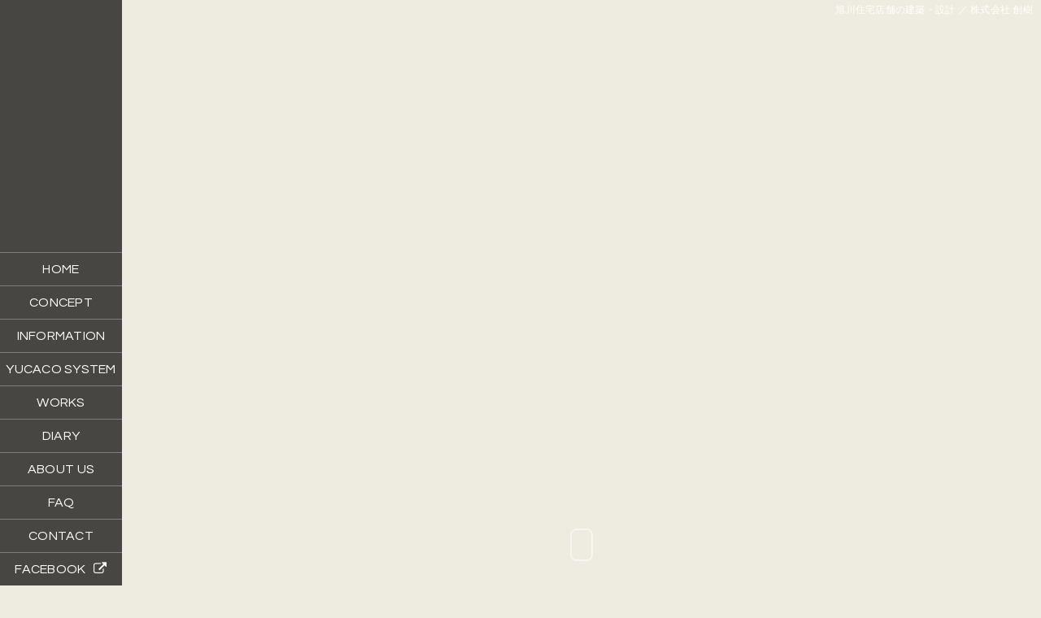

--- FILE ---
content_type: text/html; charset=UTF-8
request_url: https://souju.info/information/663
body_size: 11950
content:
<!DOCTYPE html>
<html lang="ja">
  <head>
  <meta http-equiv="X-UA-Compatible" content="IE=edge, chrome=1" />
  <meta http-equiv="content-type" content="text/html; charset=utf-8" />
  <meta http-equiv="content-language" content="ja">
  <meta name="description" content="" />
  <meta name="keywords" content="旭川,注文住宅,建築,戸建て,リノベーション,サンワカンパニー,無垢材,ガルバリウム鋼板" />
  <meta name="viewport" content="user-scalable=no, width=device-width, initial-scale=1, minimum-scale=1, maximum-scale=1" />

  
  <link href="https://fonts.googleapis.com/css?family=Questrial" rel="stylesheet" media="screen,projection" />
  <link rel="stylesheet" href="https://cdnjs.cloudflare.com/ajax/libs/font-awesome/4.7.0/css/font-awesome.min.css" media="screen,projection" />
  <link rel="stylesheet" href="/cms/wp-content/themes/souju/assets/css/style-be8a363d48.css" media="screen,projection" />
    	<style>img:is([sizes="auto" i], [sizes^="auto," i]) { contain-intrinsic-size: 3000px 1500px }</style>
	
		<!-- All in One SEO 4.3.5.1 - aioseo.com -->
		<title>実績 - 創樹 Souju | 旭川のデザイン系住宅工務店</title>
		<meta name="robots" content="max-image-preview:large" />
		<link rel="canonical" href="https://souju.info/information/663" />
		<meta name="generator" content="All in One SEO (AIOSEO) 4.3.5.1 " />

		<script>
    (function(i,s,o,g,r,a,m){i['GoogleAnalyticsObject']=r;i[r]=i[r]||function(){
    (i[r].q=i[r].q||[]).push(arguments)},i[r].l=1*new Date();a=s.createElement(o),
    m=s.getElementsByTagName(o)[0];a.async=1;a.src=g;m.parentNode.insertBefore(a,m)
    })(window,document,'script','https://www.google-analytics.com/analytics.js','ga');

    ga('create', 'UA-93174374-1', 'auto');
    ga('send', 'pageview');

    function pageview(title, page) {
      ga('set', 'title', title);
      ga('set', 'page', page);
      ga('send', 'pageview');
    }
  </script>

 
 <!-- Google tag (gtag.js) -->
<script async src="https://www.googletagmanager.com/gtag/js?id=G-WR98ZHETEQ"></script>
<script>
  window.dataLayer = window.dataLayer || [];
  function gtag(){dataLayer.push(arguments);}
  gtag('js', new Date());

  gtag('config', 'G-WR98ZHETEQ');
</script>
		<meta property="og:locale" content="ja_JP" />
		<meta property="og:site_name" content="創樹 Souju | 旭川のデザイン系住宅工務店 - 旭川市で無垢の自然素材やデザインにこだわった家創りなら「創樹」にご相談ください。サンワカンパニーなどの通販で取り寄せたキッチン施工やガルバリウム鋼板の外壁など一緒にイメージを膨らませながら家創りを楽しんでいただけたら嬉しいです。" />
		<meta property="og:type" content="article" />
		<meta property="og:title" content="WORKSにall in one home UPしました！ - 創樹 Souju | 旭川のデザイン系住宅工務店" />
		<meta property="og:url" content="https://souju.info/information/663" />
		<meta property="article:published_time" content="2021-05-03T05:51:55+00:00" />
		<meta property="article:modified_time" content="2021-05-03T05:51:55+00:00" />
		<meta name="twitter:card" content="summary_large_image" />
		<meta name="twitter:title" content="WORKSにall in one home UPしました！ - 創樹 Souju | 旭川のデザイン系住宅工務店" />
		<script type="application/ld+json" class="aioseo-schema">
			{"@context":"https:\/\/schema.org","@graph":[{"@type":"BlogPosting","@id":"https:\/\/souju.info\/information\/663#blogposting","name":"WORKS\u306ball in one home UP\u3057\u307e\u3057\u305f\uff01 - \u5275\u6a39 Souju | \u65ed\u5ddd\u306e\u30c7\u30b6\u30a4\u30f3\u7cfb\u4f4f\u5b85\u5de5\u52d9\u5e97","headline":"WORKS\u306ball in one home\u3000UP\u3057\u307e\u3057\u305f\uff01","author":{"@id":"https:\/\/souju.info\/author\/souju#author"},"publisher":{"@id":"https:\/\/souju.info\/#organization"},"datePublished":"2021-05-03T05:51:55+09:00","dateModified":"2021-05-03T05:51:55+09:00","inLanguage":"ja","mainEntityOfPage":{"@id":"https:\/\/souju.info\/information\/663#webpage"},"isPartOf":{"@id":"https:\/\/souju.info\/information\/663#webpage"},"articleSection":"\u304a\u77e5\u3089\u305b"},{"@type":"BreadcrumbList","@id":"https:\/\/souju.info\/information\/663#breadcrumblist","itemListElement":[{"@type":"ListItem","@id":"https:\/\/souju.info\/#listItem","position":1,"item":{"@type":"WebPage","@id":"https:\/\/souju.info\/","name":"\u30db\u30fc\u30e0","description":"\u65ed\u5ddd\u5e02\u3067\u7121\u57a2\u306e\u81ea\u7136\u7d20\u6750\u3084\u30c7\u30b6\u30a4\u30f3\u306b\u3053\u3060\u308f\u3063\u305f\u5bb6\u5275\u308a\u306a\u3089\u300c\u5275\u6a39\u300d\u306b\u3054\u76f8\u8ac7\u304f\u3060\u3055\u3044\u3002\u30b5\u30f3\u30ef\u30ab\u30f3\u30d1\u30cb\u30fc\u306a\u3069\u306e\u901a\u8ca9\u3067\u53d6\u308a\u5bc4\u305b\u305f\u30ad\u30c3\u30c1\u30f3\u65bd\u5de5\u3084\u30ac\u30eb\u30d0\u30ea\u30a6\u30e0\u92fc\u677f\u306e\u5916\u58c1\u306a\u3069\u4e00\u7dd2\u306b\u30a4\u30e1\u30fc\u30b8\u3092\u81a8\u3089\u307e\u305b\u306a\u304c\u3089\u5bb6\u5275\u308a\u3092\u697d\u3057\u3093\u3067\u3044\u305f\u3060\u3051\u305f\u3089\u5b09\u3057\u3044\u3067\u3059\u3002","url":"https:\/\/souju.info\/"},"nextItem":"https:\/\/souju.info\/information\/#listItem"},{"@type":"ListItem","@id":"https:\/\/souju.info\/information\/#listItem","position":2,"item":{"@type":"WebPage","@id":"https:\/\/souju.info\/information\/","name":"\u304a\u77e5\u3089\u305b","url":"https:\/\/souju.info\/information\/"},"previousItem":"https:\/\/souju.info\/#listItem"}]},{"@type":"Organization","@id":"https:\/\/souju.info\/#organization","name":"\u5275\u6a39 Souju | \u65ed\u5ddd\u306e\u30c7\u30b6\u30a4\u30f3\u7cfb\u4f4f\u5b85\u5de5\u52d9\u5e97","url":"https:\/\/souju.info\/"},{"@type":"Person","@id":"https:\/\/souju.info\/author\/souju#author","url":"https:\/\/souju.info\/author\/souju","name":"souju","image":{"@type":"ImageObject","@id":"https:\/\/souju.info\/information\/663#authorImage","url":"https:\/\/secure.gravatar.com\/avatar\/cc79a9e9eaa5f31282166a86705d349d?s=96&d=mm&r=g","width":96,"height":96,"caption":"souju"}},{"@type":"WebPage","@id":"https:\/\/souju.info\/information\/663#webpage","url":"https:\/\/souju.info\/information\/663","name":"WORKS\u306ball in one home UP\u3057\u307e\u3057\u305f\uff01 - \u5275\u6a39 Souju | \u65ed\u5ddd\u306e\u30c7\u30b6\u30a4\u30f3\u7cfb\u4f4f\u5b85\u5de5\u52d9\u5e97","inLanguage":"ja","isPartOf":{"@id":"https:\/\/souju.info\/#website"},"breadcrumb":{"@id":"https:\/\/souju.info\/information\/663#breadcrumblist"},"author":{"@id":"https:\/\/souju.info\/author\/souju#author"},"creator":{"@id":"https:\/\/souju.info\/author\/souju#author"},"datePublished":"2021-05-03T05:51:55+09:00","dateModified":"2021-05-03T05:51:55+09:00"},{"@type":"WebSite","@id":"https:\/\/souju.info\/#website","url":"https:\/\/souju.info\/","name":"\u5275\u6a39 Souju | \u65ed\u5ddd\u306e\u30c7\u30b6\u30a4\u30f3\u7cfb\u4f4f\u5b85\u5de5\u52d9\u5e97","description":"\u65ed\u5ddd\u5e02\u3067\u7121\u57a2\u306e\u81ea\u7136\u7d20\u6750\u3084\u30c7\u30b6\u30a4\u30f3\u306b\u3053\u3060\u308f\u3063\u305f\u5bb6\u5275\u308a\u306a\u3089\u300c\u5275\u6a39\u300d\u306b\u3054\u76f8\u8ac7\u304f\u3060\u3055\u3044\u3002\u30b5\u30f3\u30ef\u30ab\u30f3\u30d1\u30cb\u30fc\u306a\u3069\u306e\u901a\u8ca9\u3067\u53d6\u308a\u5bc4\u305b\u305f\u30ad\u30c3\u30c1\u30f3\u65bd\u5de5\u3084\u30ac\u30eb\u30d0\u30ea\u30a6\u30e0\u92fc\u677f\u306e\u5916\u58c1\u306a\u3069\u4e00\u7dd2\u306b\u30a4\u30e1\u30fc\u30b8\u3092\u81a8\u3089\u307e\u305b\u306a\u304c\u3089\u5bb6\u5275\u308a\u3092\u697d\u3057\u3093\u3067\u3044\u305f\u3060\u3051\u305f\u3089\u5b09\u3057\u3044\u3067\u3059\u3002","inLanguage":"ja","publisher":{"@id":"https:\/\/souju.info\/#organization"}}]}
		</script>
		<!-- All in One SEO -->

<link rel='stylesheet' id='wp-block-library-css' href='https://souju.info/cms/wp-includes/css/dist/block-library/style.min.css?ver=6.7.4' type='text/css' media='all' />
<style id='classic-theme-styles-inline-css' type='text/css'>
/*! This file is auto-generated */
.wp-block-button__link{color:#fff;background-color:#32373c;border-radius:9999px;box-shadow:none;text-decoration:none;padding:calc(.667em + 2px) calc(1.333em + 2px);font-size:1.125em}.wp-block-file__button{background:#32373c;color:#fff;text-decoration:none}
</style>
<style id='global-styles-inline-css' type='text/css'>
:root{--wp--preset--aspect-ratio--square: 1;--wp--preset--aspect-ratio--4-3: 4/3;--wp--preset--aspect-ratio--3-4: 3/4;--wp--preset--aspect-ratio--3-2: 3/2;--wp--preset--aspect-ratio--2-3: 2/3;--wp--preset--aspect-ratio--16-9: 16/9;--wp--preset--aspect-ratio--9-16: 9/16;--wp--preset--color--black: #000000;--wp--preset--color--cyan-bluish-gray: #abb8c3;--wp--preset--color--white: #ffffff;--wp--preset--color--pale-pink: #f78da7;--wp--preset--color--vivid-red: #cf2e2e;--wp--preset--color--luminous-vivid-orange: #ff6900;--wp--preset--color--luminous-vivid-amber: #fcb900;--wp--preset--color--light-green-cyan: #7bdcb5;--wp--preset--color--vivid-green-cyan: #00d084;--wp--preset--color--pale-cyan-blue: #8ed1fc;--wp--preset--color--vivid-cyan-blue: #0693e3;--wp--preset--color--vivid-purple: #9b51e0;--wp--preset--gradient--vivid-cyan-blue-to-vivid-purple: linear-gradient(135deg,rgba(6,147,227,1) 0%,rgb(155,81,224) 100%);--wp--preset--gradient--light-green-cyan-to-vivid-green-cyan: linear-gradient(135deg,rgb(122,220,180) 0%,rgb(0,208,130) 100%);--wp--preset--gradient--luminous-vivid-amber-to-luminous-vivid-orange: linear-gradient(135deg,rgba(252,185,0,1) 0%,rgba(255,105,0,1) 100%);--wp--preset--gradient--luminous-vivid-orange-to-vivid-red: linear-gradient(135deg,rgba(255,105,0,1) 0%,rgb(207,46,46) 100%);--wp--preset--gradient--very-light-gray-to-cyan-bluish-gray: linear-gradient(135deg,rgb(238,238,238) 0%,rgb(169,184,195) 100%);--wp--preset--gradient--cool-to-warm-spectrum: linear-gradient(135deg,rgb(74,234,220) 0%,rgb(151,120,209) 20%,rgb(207,42,186) 40%,rgb(238,44,130) 60%,rgb(251,105,98) 80%,rgb(254,248,76) 100%);--wp--preset--gradient--blush-light-purple: linear-gradient(135deg,rgb(255,206,236) 0%,rgb(152,150,240) 100%);--wp--preset--gradient--blush-bordeaux: linear-gradient(135deg,rgb(254,205,165) 0%,rgb(254,45,45) 50%,rgb(107,0,62) 100%);--wp--preset--gradient--luminous-dusk: linear-gradient(135deg,rgb(255,203,112) 0%,rgb(199,81,192) 50%,rgb(65,88,208) 100%);--wp--preset--gradient--pale-ocean: linear-gradient(135deg,rgb(255,245,203) 0%,rgb(182,227,212) 50%,rgb(51,167,181) 100%);--wp--preset--gradient--electric-grass: linear-gradient(135deg,rgb(202,248,128) 0%,rgb(113,206,126) 100%);--wp--preset--gradient--midnight: linear-gradient(135deg,rgb(2,3,129) 0%,rgb(40,116,252) 100%);--wp--preset--font-size--small: 13px;--wp--preset--font-size--medium: 20px;--wp--preset--font-size--large: 36px;--wp--preset--font-size--x-large: 42px;--wp--preset--spacing--20: 0.44rem;--wp--preset--spacing--30: 0.67rem;--wp--preset--spacing--40: 1rem;--wp--preset--spacing--50: 1.5rem;--wp--preset--spacing--60: 2.25rem;--wp--preset--spacing--70: 3.38rem;--wp--preset--spacing--80: 5.06rem;--wp--preset--shadow--natural: 6px 6px 9px rgba(0, 0, 0, 0.2);--wp--preset--shadow--deep: 12px 12px 50px rgba(0, 0, 0, 0.4);--wp--preset--shadow--sharp: 6px 6px 0px rgba(0, 0, 0, 0.2);--wp--preset--shadow--outlined: 6px 6px 0px -3px rgba(255, 255, 255, 1), 6px 6px rgba(0, 0, 0, 1);--wp--preset--shadow--crisp: 6px 6px 0px rgba(0, 0, 0, 1);}:where(.is-layout-flex){gap: 0.5em;}:where(.is-layout-grid){gap: 0.5em;}body .is-layout-flex{display: flex;}.is-layout-flex{flex-wrap: wrap;align-items: center;}.is-layout-flex > :is(*, div){margin: 0;}body .is-layout-grid{display: grid;}.is-layout-grid > :is(*, div){margin: 0;}:where(.wp-block-columns.is-layout-flex){gap: 2em;}:where(.wp-block-columns.is-layout-grid){gap: 2em;}:where(.wp-block-post-template.is-layout-flex){gap: 1.25em;}:where(.wp-block-post-template.is-layout-grid){gap: 1.25em;}.has-black-color{color: var(--wp--preset--color--black) !important;}.has-cyan-bluish-gray-color{color: var(--wp--preset--color--cyan-bluish-gray) !important;}.has-white-color{color: var(--wp--preset--color--white) !important;}.has-pale-pink-color{color: var(--wp--preset--color--pale-pink) !important;}.has-vivid-red-color{color: var(--wp--preset--color--vivid-red) !important;}.has-luminous-vivid-orange-color{color: var(--wp--preset--color--luminous-vivid-orange) !important;}.has-luminous-vivid-amber-color{color: var(--wp--preset--color--luminous-vivid-amber) !important;}.has-light-green-cyan-color{color: var(--wp--preset--color--light-green-cyan) !important;}.has-vivid-green-cyan-color{color: var(--wp--preset--color--vivid-green-cyan) !important;}.has-pale-cyan-blue-color{color: var(--wp--preset--color--pale-cyan-blue) !important;}.has-vivid-cyan-blue-color{color: var(--wp--preset--color--vivid-cyan-blue) !important;}.has-vivid-purple-color{color: var(--wp--preset--color--vivid-purple) !important;}.has-black-background-color{background-color: var(--wp--preset--color--black) !important;}.has-cyan-bluish-gray-background-color{background-color: var(--wp--preset--color--cyan-bluish-gray) !important;}.has-white-background-color{background-color: var(--wp--preset--color--white) !important;}.has-pale-pink-background-color{background-color: var(--wp--preset--color--pale-pink) !important;}.has-vivid-red-background-color{background-color: var(--wp--preset--color--vivid-red) !important;}.has-luminous-vivid-orange-background-color{background-color: var(--wp--preset--color--luminous-vivid-orange) !important;}.has-luminous-vivid-amber-background-color{background-color: var(--wp--preset--color--luminous-vivid-amber) !important;}.has-light-green-cyan-background-color{background-color: var(--wp--preset--color--light-green-cyan) !important;}.has-vivid-green-cyan-background-color{background-color: var(--wp--preset--color--vivid-green-cyan) !important;}.has-pale-cyan-blue-background-color{background-color: var(--wp--preset--color--pale-cyan-blue) !important;}.has-vivid-cyan-blue-background-color{background-color: var(--wp--preset--color--vivid-cyan-blue) !important;}.has-vivid-purple-background-color{background-color: var(--wp--preset--color--vivid-purple) !important;}.has-black-border-color{border-color: var(--wp--preset--color--black) !important;}.has-cyan-bluish-gray-border-color{border-color: var(--wp--preset--color--cyan-bluish-gray) !important;}.has-white-border-color{border-color: var(--wp--preset--color--white) !important;}.has-pale-pink-border-color{border-color: var(--wp--preset--color--pale-pink) !important;}.has-vivid-red-border-color{border-color: var(--wp--preset--color--vivid-red) !important;}.has-luminous-vivid-orange-border-color{border-color: var(--wp--preset--color--luminous-vivid-orange) !important;}.has-luminous-vivid-amber-border-color{border-color: var(--wp--preset--color--luminous-vivid-amber) !important;}.has-light-green-cyan-border-color{border-color: var(--wp--preset--color--light-green-cyan) !important;}.has-vivid-green-cyan-border-color{border-color: var(--wp--preset--color--vivid-green-cyan) !important;}.has-pale-cyan-blue-border-color{border-color: var(--wp--preset--color--pale-cyan-blue) !important;}.has-vivid-cyan-blue-border-color{border-color: var(--wp--preset--color--vivid-cyan-blue) !important;}.has-vivid-purple-border-color{border-color: var(--wp--preset--color--vivid-purple) !important;}.has-vivid-cyan-blue-to-vivid-purple-gradient-background{background: var(--wp--preset--gradient--vivid-cyan-blue-to-vivid-purple) !important;}.has-light-green-cyan-to-vivid-green-cyan-gradient-background{background: var(--wp--preset--gradient--light-green-cyan-to-vivid-green-cyan) !important;}.has-luminous-vivid-amber-to-luminous-vivid-orange-gradient-background{background: var(--wp--preset--gradient--luminous-vivid-amber-to-luminous-vivid-orange) !important;}.has-luminous-vivid-orange-to-vivid-red-gradient-background{background: var(--wp--preset--gradient--luminous-vivid-orange-to-vivid-red) !important;}.has-very-light-gray-to-cyan-bluish-gray-gradient-background{background: var(--wp--preset--gradient--very-light-gray-to-cyan-bluish-gray) !important;}.has-cool-to-warm-spectrum-gradient-background{background: var(--wp--preset--gradient--cool-to-warm-spectrum) !important;}.has-blush-light-purple-gradient-background{background: var(--wp--preset--gradient--blush-light-purple) !important;}.has-blush-bordeaux-gradient-background{background: var(--wp--preset--gradient--blush-bordeaux) !important;}.has-luminous-dusk-gradient-background{background: var(--wp--preset--gradient--luminous-dusk) !important;}.has-pale-ocean-gradient-background{background: var(--wp--preset--gradient--pale-ocean) !important;}.has-electric-grass-gradient-background{background: var(--wp--preset--gradient--electric-grass) !important;}.has-midnight-gradient-background{background: var(--wp--preset--gradient--midnight) !important;}.has-small-font-size{font-size: var(--wp--preset--font-size--small) !important;}.has-medium-font-size{font-size: var(--wp--preset--font-size--medium) !important;}.has-large-font-size{font-size: var(--wp--preset--font-size--large) !important;}.has-x-large-font-size{font-size: var(--wp--preset--font-size--x-large) !important;}
:where(.wp-block-post-template.is-layout-flex){gap: 1.25em;}:where(.wp-block-post-template.is-layout-grid){gap: 1.25em;}
:where(.wp-block-columns.is-layout-flex){gap: 2em;}:where(.wp-block-columns.is-layout-grid){gap: 2em;}
:root :where(.wp-block-pullquote){font-size: 1.5em;line-height: 1.6;}
</style>
</head>
  <body class="s-home v-drawer v-drawer--left v-drawer--sidebar">
    <header class="l-header">
  <div class="p-header">
    <h1 class="p-header__title">旭川住宅店舗の建築・設計 ／ 株式会社 創樹</h1>
    <h2 class="p-header__logo"><img src="/cms/wp-content/themes/souju/assets/images/logo-5992f5d2c3.png" alt="創樹"></h2>
  </div>
  <div class="p-header__scroll">
    <span class="p-header__mouse">
      <span class="p-header__wheel"></span>
    </span>
  </div>
</header>

    <main class="l-main">
      <section id="concept" class="s-concept p-section--concept">
        <div class="p-section__inner--concept">
          <div class="inview">
            <h1 class="p-headings-1--concept">CONCEPT</h1>
            <h2 class="p-headings-2--concept">『共に創る』を楽しみたい</h2>
<p>建築好きな技術者の集まりが創樹です。<br />
土地・風景・人など同じ条件が一つもない建築で、『共に創る』を楽しみたい。<br />
こんな想いでお施主様と一緒に一棟一棟創っています。</p>
          </div>
          <section id="information" class="p-section--information inview">
    <h1 class="p-headings-1">INFORMATION</h1>
    <dl class="p-list-information">
        <dt class="p-list-information__date">26.01.14</dt><dd class="p-list-information__title"><a href="/information/#post-982">HILL TOPをUPしました！</a></dd><dt class="p-list-information__date">25.09.18</dt><dd class="p-list-information__title"><a href="/information/#post-955">ココトモのイエをUPしました！</a></dd><dt class="p-list-information__date">25.09.11</dt><dd class="p-list-information__title"><a href="/information/#post-946">management houseをUPしました！</a></dd><dt class="p-list-information__date">25.05.27</dt><dd class="p-list-information__title"><a href="/information/#post-936">SHIROI家をアップしました！</a></dd><dt class="p-list-information__date">25.04.25</dt><dd class="p-list-information__title"><a href="/information/#post-925">通り土間の家UPしました！</a></dd>    </dl>
</section>
        </div>
      </section>

      <section id="yucaco" class="p-section--yucaco">
<div class="p-section__inner inview">
  <h1 class="p-headings-1--yucaco" data-animate-type="1">YUCACO SYSTEM</h1>
  <h2 class="p-headings-2--yucaco">〜ユカコ システム〜</h2>
  <div class="p-section__body--yucaco">
    <p><strong>たったエアコン1台で、全館冷暖房空調システム</strong></p>
    <p>北海道の冬の悩みはお風呂が寒い、床が冷たい、など<br class="is-desktop" />各部屋に温度差をつくってしまうこと。<br class="is-desktop" />たった１台のエアコンで、24時間365日、家中すみずみまで<br class="is-desktop" />清潔な空気と快適な温度で満たすことができる<br class="is-desktop" />理想的な全館冷暖房空調システムです。</p>
  </div>
  <div class="s-home__more">
      <a href="/yucaco/"><img src="/cms/wp-content/themes/souju/assets/images/button_more2-33933679ca.png" alt="さらに見る" class="c-button__more"></a>
  </div>
</div>

</section>

      <section id="works" class="p-section">
        <div class="p-section__inner inview">
          <h1 class="p-headings-1">WORKS</h1>
          <div class="p-section__body--works">
            <dl class="p-list-work swiper-container col home" data-category="home" data-animate-type="1">
  <dt class="swiper-wrapper">
     <div class="swiper-slide"><a href="https://souju.info/works/976"><img src="/cms/wp-content/uploads/DSC_0195-1-500x375.jpg" alt="DSC_0195"></a></div> <div class="swiper-slide"><a href="https://souju.info/works/976"><img src="/cms/wp-content/uploads/DSC_0171-1-500x375.jpg" alt="DSC_0171"></a></div> <div class="swiper-slide"><a href="https://souju.info/works/976"><img src="/cms/wp-content/uploads/DSC_0189-500x375.jpg" alt="DSC_0189"></a></div> <div class="swiper-slide"><a href="https://souju.info/works/976"><img src="/cms/wp-content/uploads/DSC_0036-500x375.jpg" alt="DSC_0036"></a></div>  </dt>
  <dd class="swiper-pagination"></dd>
  <dd class="p-list-work__description">
    <a href="/works/976">
      <h2 class="p-list-work__title">HILL TOP</h2>
      2025 設計　㈱創樹ｙ　施工㈱創樹ito 美瑛の隠れ家的な位置に佇む    </a>
  </dd>
</dl>
    <dl class="p-list-work swiper-container col home" data-category="home" data-animate-type="1">
  <dt class="swiper-wrapper">
     <div class="swiper-slide"><a href="https://souju.info/works/950"><img src="/cms/wp-content/uploads/DSC_0171-500x375.jpg" alt="DSC_0171"></a></div> <div class="swiper-slide"><a href="https://souju.info/works/950"><img src="/cms/wp-content/uploads/DSC_0078-500x375.jpg" alt="DSC_0078"></a></div> <div class="swiper-slide"><a href="https://souju.info/works/950"><img src="/cms/wp-content/uploads/DSC_0106-2-500x375.jpg" alt="DSC_0106"></a></div> <div class="swiper-slide"><a href="https://souju.info/works/950"><img src="/cms/wp-content/uploads/DSC_0053-1-500x375.jpg" alt="DSC_0053"></a></div>  </dt>
  <dd class="swiper-pagination"></dd>
  <dd class="p-list-work__description">
    <a href="/works/950">
      <h2 class="p-list-work__title">ココトモのイエ</h2>
      2025 設計・施工　㈱創樹ｙ 初めましてから4年 当社のWORKSの    </a>
  </dd>
</dl>
    <dl class="p-list-work swiper-container col home" data-category="home" data-animate-type="1">
  <dt class="swiper-wrapper">
     <div class="swiper-slide"><a href="https://souju.info/works/939"><img src="/cms/wp-content/uploads/DSC_0011-500x375.jpg" alt="DSC_0011"></a></div> <div class="swiper-slide"><a href="https://souju.info/works/939"><img src="/cms/wp-content/uploads/DSC_0017-1-500x375.jpg" alt="DSC_0017"></a></div> <div class="swiper-slide"><a href="https://souju.info/works/939"><img src="/cms/wp-content/uploads/DSC_0089-1-500x375.jpg" alt="DSC_0089"></a></div> <div class="swiper-slide"><a href="https://souju.info/works/939"><img src="/cms/wp-content/uploads/DSC_0092-1-500x375.jpg" alt="DSC_0092"></a></div>  </dt>
  <dd class="swiper-pagination"></dd>
  <dd class="p-list-work__description">
    <a href="/works/939">
      <h2 class="p-list-work__title">management house</h2>
      2025 設計・施工　㈱創樹ｙ 新興住宅街に屋根のひときわ屋根の大きな    </a>
  </dd>
</dl>
    <dl class="p-list-work swiper-container col home" data-category="home" data-animate-type="1">
  <dt class="swiper-wrapper">
     <div class="swiper-slide"><a href="https://souju.info/works/929"><img src="/cms/wp-content/uploads/DSC_0004-500x375.jpg" alt="DSC_0004"></a></div> <div class="swiper-slide"><a href="https://souju.info/works/929"><img src="/cms/wp-content/uploads/DSC_0044-500x375.jpg" alt="DSC_0044"></a></div> <div class="swiper-slide"><a href="https://souju.info/works/929"><img src="/cms/wp-content/uploads/DSC_0086-1-500x375.jpg" alt="DSC_0086"></a></div> <div class="swiper-slide"><a href="https://souju.info/works/929"><img src="/cms/wp-content/uploads/DSC_0141-2-500x375.jpg" alt="DSC_0141"></a></div>  </dt>
  <dd class="swiper-pagination"></dd>
  <dd class="p-list-work__description">
    <a href="/works/929">
      <h2 class="p-list-work__title">SHIROI家</h2>
      2025 設計・施工　㈱創樹ｙ 最初にお会いしてから5年の月日を掛け     </a>
  </dd>
</dl>
    <dl class="p-list-work swiper-container col home" data-category="home" data-animate-type="1">
  <dt class="swiper-wrapper">
     <div class="swiper-slide"><a href="https://souju.info/works/920"><img src="/cms/wp-content/uploads/DSC_0022-500x375.jpg" alt="DSC_0022"></a></div> <div class="swiper-slide"><a href="https://souju.info/works/920"><img src="/cms/wp-content/uploads/DSC_0090-1-500x375.jpg" alt="DSC_0090"></a></div> <div class="swiper-slide"><a href="https://souju.info/works/920"><img src="/cms/wp-content/uploads/DSC_0099-3-500x375.jpg" alt="DSC_0099"></a></div> <div class="swiper-slide"><a href="https://souju.info/works/920"><img src="/cms/wp-content/uploads/DSC_0051-5-500x375.jpg" alt="DSC_0051"></a></div>  </dt>
  <dd class="swiper-pagination"></dd>
  <dd class="p-list-work__description">
    <a href="/works/920">
      <h2 class="p-list-work__title">通り土間の家</h2>
      2025 設計・施工　㈱創樹ｙ 「何度も挫折しかけた、当社でダメなら家    </a>
  </dd>
</dl>
    <dl class="p-list-work swiper-container col shop" data-category="shop" data-animate-type="1">
  <dt class="swiper-wrapper">
     <div class="swiper-slide"><a href="https://souju.info/works/913"><img src="/cms/wp-content/uploads/DSC_0763-500x375.jpg" alt="DSC_0763"></a></div> <div class="swiper-slide"><a href="https://souju.info/works/913"><img src="/cms/wp-content/uploads/DSC_0779-500x375.jpg" alt="DSC_0779"></a></div> <div class="swiper-slide"><a href="https://souju.info/works/913"><img src="/cms/wp-content/uploads/DSC_0689-500x375.jpg" alt="DSC_0689"></a></div> <div class="swiper-slide"><a href="https://souju.info/works/913"><img src="/cms/wp-content/uploads/DSC_0621-500x375.jpg" alt="DSC_0621"></a></div>  </dt>
  <dd class="swiper-pagination"></dd>
  <dd class="p-list-work__description">
    <a href="/works/913">
      <h2 class="p-list-work__title">week &#038; house</h2>
      2025 設計・施工　㈱創樹ｙ 美容室と住宅の機能を併せ持つ建築 店舗    </a>
  </dd>
</dl>
              </div>
          <div class="s-home__more">
              <a href="/works/"><img src="/cms/wp-content/themes/souju/assets/images/button_more-7bf922eb8b.png" alt="さらに見る" class="c-button__more"></a>
          </div>
        </div>
      </section>

      <section id="diary" class="p-section--diary">
        <div class="p-section__inner inview">
          <h1 class="p-headings-1">DIARY</h1>
          <h2 class="p-headings-2--diary">from Instagram</h2>
          <div class="p-section__body--diary">
            <!-- SnapWidget -->
            <script src="https://snapwidget.com/js/snapwidget.js"></script>
            <link rel="stylesheet" href="https://snapwidget.com/stylesheets/snapwidget-lightbox.css" />
            <script src="https://snapwidget.com/js/snapwidget-lightbox.js"></script>
            <iframe src="https://snapwidget.com/embed/1044571" class="snapwidget-widget" allowtransparency="true" frameborder="0" scrolling="no" style="border:none; overflow:hidden;  width:100%; "></iframe>
          </div>
          <div class="s-home__more">
              <a href="https://www.instagram.com/soujuasahikawa/" target="_blank"><img src="/cms/wp-content/themes/souju/assets/images/button_instagram-26220abaa3.svg" alt="Instagramを見る" class="c-button__more"></a>
          </div>
        </div>
      </section>

      <section id="about-us" class="p-section">
        <div class="p-section__inner inview">
          <h1 class="p-headings-1">ABOUT US</h1>
          <div class="p-section__body--about-us">
            <dl class="p-list-company col skrollr" data-animate-type="1">
<dt>COMPANY</dt>
<dd>株式会社 創樹<br />
設立2013年10月03日<br />
代表取締役　岩井 則之、吉口 清（共同代表）<br />
注文住宅／店舗内装工事／リフォーム工事／設計及び施工</dd>
<dd>070-8045<br />
旭川市忠和5条7丁目5-13<br />
TEL.0166-60-3821<br />
FAX.0166-60-3822</dd>
<dd>建設業許可／北海道知事許可(般-31）上第05336号<br />
建築士事務所登録／北海道知事登録(上）第698号<br />
加盟／北海道建築士会・きた住まいる</dd>
</dl>
<dl class="p-list-profile col skrollr" data-animate-type="1">
<dt class="p-list-profile__photo"><img decoding="async" src="/cms/wp-content/uploads/photo_iwai.jpg" alt="岩井 則之" /></dt>
<dt class="p-list-profile__name">岩井 則之 Noriyuki Iwai</dt>
<dd class="p-list-profile__summary">代表取締役</dd>
<dd class="p-list-profile__summary">二級建築士<br />
一級建築施工管理技士<br />
ビルディングインシュレーションスペシャリストマスター<br />
住宅省エネルギー技術者(設計・施工）</dd>
</dl>
<dl class="p-list-profile col skrollr" data-animate-type="1">
<dt class="p-list-profile__photo"><img decoding="async" src="/cms/wp-content/uploads/photo_yoshiguchi.jpg" alt="吉口 清" /></dt>
<dt class="p-list-profile__name">吉口 清 Kiyoshi Yoshiguchi</dt>
<dd class="p-list-profile__summary">代表取締役</dd>
<dd class="p-list-profile__summary">一級建築士、一級建築施工管理技士<br />
一級管工事施工管理技士<br />
二級土木施工管理技士<br />
ビルディングインシュレーションスペシャリストマスター<br />
住宅省エネルギー技術者(設計・施工）</dd>
</dl>
          </div>
        </div>
        <div class="p-map">
          <div id="p-map__container"></div>
          <h2 class="p-headings-2--access">ACCESS</h2>
          <div id="p-map__zoom--in"></div>
          <div id="p-map__zoom--out"></div>
        </div>
      </section>

      <section id="faq" class="p-section">
        <div class="p-section__inner inview">
          <h1 class="p-headings-1">FAQ</h1>
          <div class="p-section__body">
            <dl class="p-list-faq">
<dt>創樹ではどんな家をたてるんですか？</dt>
<dd>私達は特別な決まりがありません。<br />
それは、条件や想いがすべて違うからです。お会いして談笑してから、どんな家にするか決まります。設計者のイメージや、今までの経験値なども盛り込まれていきますが、あくまで、住む方のイメージに沿った家を創ります。</dd>
</dl>
<dl class="p-list-faq">
<dt>坪単価はいくらですか？</dt>
<dd>それぞれの家によって違います。<br />
それは、インナーガレージや吹抜けであったり・仕上げの材料であったり諸条件の違いで金額が左右するからです。企画住宅のような決まったルールの中ならばお答えできますが、仕様がお施主様専用なので、お話して想いを聞いてから経験上でおおよその金額をお伝えしています。参考までに、今までは80万円〜位の水準で施工しています。</dd>
</dl>
<dl class="p-list-faq">
<dt>保証の制度はありますか？</dt>
<dd>当社は自社保証制度ではなく、第三者保証制度を採用しています。<br />
現在は瑕疵担保責任が法律で義務付けられており、重要な構造欠陥の場合10年間の保証義務が発生します。第三者機関に現場の検査を依頼しての保証制度になっていますので、万が一、当社が事業を継続できなくなった場合でも保証は続きますので、安心して建てていただけます。</dd>
</dl>
<dl class="p-list-faq">
<dt>相談してから家が建つまでに期間はどの位かかりますか？</dt>
<dd>おおよそですが、相談いただいてから着工までに6ヵ月間、工事期間に5ヵ月〜6ヵ月程度かかっています。ハウスメーカーのように決まった仕様がないのも原因ですが、本来、いろんな条件の中でプランニングは時間も必要だと考えています。<br />
家を創る過程を、お施主様にも一緒に楽しんでいただけましたら何よりです。</dd>
</dl>
<dl class="p-list-faq">
<dt>自分の暮らしと、思い描いている間取りがあうのかがよくわかりません</dt>
<dd>アドバイスします！！最適なアドバイスをするために、たくさん会話をさせていただいています。</dd>
</dl>
<dl class="p-list-faq">
<dt>土地ってどうやって探せばいいのでしょう</dt>
<dd>一緒に探すこともできますし、希望をきいて私たちのほうで探すことも可能です。<br />
好きな土地があれば一緒に見に行って、近隣の様子などを含めてどんなイメージにするか話し合います。</dd>
</dl>
<dl class="p-list-faq">
<dt>家は、どのような流れで建てるんですか？</dt>
<dd>まずは、住みたい場所から始まります。様々な条件の絡むこの土地に、どんなイメージで暮らしたいかを話し合います。<br />
最低限の条件でもプランをすることは可能ですが、いろんな話をたくさん聴かせていただけると嬉しいです。<br />
そのあとは、融資のことや見積もりのことなどさまざまありますので、順序をおって進めていきます。</dd>
</dl>
<dl class="p-list-faq">
<dt>モデルハウスはありますか？</dt>
<dd>常設のモデルハウスは持っておりません。<br />
実物を見られるチャンスは、注文をうけた物件が完成したときの施主様のご厚意による内覧会のみとなっております。内覧会は当サイトやfacebookページでお知らせしています。（あらかじめご連絡先を教えていただければ、内覧会のタイミングでご案内を差し上げることも可能です。お問い合わせフォームから「内覧会の案内希望」とご連絡ください。）</dd>
</dl>
<dl class="p-list-faq">
<dt>新築住宅以外はしないんですか？</dt>
<dd>2013年に会社を設立してから、新築住宅以外にも店舗の工事やリノベーション・リフォームも数多く依頼いただいています。<br />
建築の関わる事は、気軽にご相談ください。</dd>
</dl>
<dl class="p-list-faq">
<dt>まずは会うだけ会ってみたいです。どうやって申し込めばいいの？</dt>
<dd>お電話でもお問い合わせフォームからでも、「会ってみたい」とご連絡をください。<br />
お会いする場所は、創樹の事務所・喫茶店・お客様のご自宅など、ご都合にあわせてどちらでも結構です。顔をみて、話をしてみて、相性が良さそうか判断してください。</dd>
</dl>
<dl class="p-list-faq">
<dt>サンワカンパニーなど、通販で取り寄せたキッチンを取り付けることができますか？</dt>
<dd>はい。特定のメーカーさんに限らず、お気に入りのものがあればご相談ください。</dd>
</dl>
<dl class="p-list-faq">
<dt>自然素材にも、デザインにもこだわりたいです。</dt>
<dd>自然素材の無垢は、床材では皆さんが思っているほどメンテナンスが大変ではなく、夏・冬の多少の収縮はありますが、傷等は簡単に治せて良い点もたくさんあります。当社ではメンテナンス等最初にご説明をしてから使って頂いています。珪藻土は調湿効果や消臭効果があるので、オールシーズン快適に過ごせます。<br />
無垢材にも様々な種類があるので、イメージに合うご提案をしていきます。</dd>
</dl>
<dl class="p-list-faq">
<dt>ガルバリウム鋼板が人気だって聞きました。</dt>
<dd>最近、「外壁はこれで！」というようなご指定をいただくこともあります。ガルバリウムは、耐用性に優れており、外観も美しく仕上がるため、当社でもよく採用しています。思い描く家のイメージがあれば、たくさん聞かせてほしいです。ある本に載っていたこの家の雰囲気！とか、玄関はこんな感じ、など一緒にイメージを膨らませながら家創りを楽しんでいただけたら嬉しいです。</dd>
</dl>
          </div>
        </div>
      </section>

      <section id="contact" class="p-section--contact">
        <div class="p-section__inner inview">
          <h1 class="p-headings-1">CONTACT</h1>
          <div class="p-section__body--contact">
            <div class="p-form__body col">
              <div id="mw_wp_form_mw-wp-form-12" class="mw_wp_form mw_wp_form_input  ">
					<form method="post" action="" enctype="multipart/form-data"><p><label class="p-form__label">お名前</label><span class="p-form__label--require c-label--warning">必須</span><br />

<input type="text" name="name" class="p-form__input" size="60" value="" placeholder="名前を入力してください" />
</p>
<p><label class="p-form__label">TEL</label><br />

<input type="text" name="phone" class="p-form__input" size="60" value="" placeholder="電話番号を入力してください" />
</p>
<p><label class="p-form__label">E-Mail</label><span class="p-form__label--require c-label--warning">必須</span><br />

<input type="email" name="email" class="p-form__input" size="60" value="" placeholder="メールアドレスを入力してください" data-conv-half-alphanumeric="true"/>
</p>
<p><label class="p-form__label">お問い合わせ項目</label><br />

	<span class="mwform-checkbox-field horizontal-item">
		<label >
			<input type="checkbox" name="category[data][]" value="設計" />
			<span class="mwform-checkbox-field-text">設計</span>
		</label>
	</span>
	<span class="mwform-checkbox-field horizontal-item">
		<label >
			<input type="checkbox" name="category[data][]" value="建築" />
			<span class="mwform-checkbox-field-text">建築</span>
		</label>
	</span>
	<span class="mwform-checkbox-field horizontal-item">
		<label >
			<input type="checkbox" name="category[data][]" value="見学会" />
			<span class="mwform-checkbox-field-text">見学会</span>
		</label>
	</span>
	<span class="mwform-checkbox-field horizontal-item">
		<label >
			<input type="checkbox" name="category[data][]" value="相談" />
			<span class="mwform-checkbox-field-text">相談</span>
		</label>
	</span>
	<span class="mwform-checkbox-field horizontal-item">
		<label >
			<input type="checkbox" name="category[data][]" value="質問" />
			<span class="mwform-checkbox-field-text">質問</span>
		</label>
	</span>
	<span class="mwform-checkbox-field horizontal-item">
		<label >
			<input type="checkbox" name="category[data][]" value="その他" />
			<span class="mwform-checkbox-field-text">その他</span>
		</label>
	</span>

<input type="hidden" name="category[separator]" value="," />

<input type="hidden" name="__children[category][]" value="{&quot;\u8a2d\u8a08&quot;:&quot;\u8a2d\u8a08&quot;,&quot;\u5efa\u7bc9&quot;:&quot;\u5efa\u7bc9&quot;,&quot;\u898b\u5b66\u4f1a&quot;:&quot;\u898b\u5b66\u4f1a&quot;,&quot;\u76f8\u8ac7&quot;:&quot;\u76f8\u8ac7&quot;,&quot;\u8cea\u554f&quot;:&quot;\u8cea\u554f&quot;,&quot;\u305d\u306e\u4ed6&quot;:&quot;\u305d\u306e\u4ed6&quot;}" />
</p>
<p><label class="p-form__label">コメント</label><br />

<textarea name="comment" class="p-form__textarea" cols="50" rows="5" ></textarea>
</p>
<p class="u-text-center">
<input type="submit" name="submitConfirm" value="確認画面へ" class="c-button"/>
</p>
<input type="hidden" name="mw-wp-form-form-id" value="12" /><input type="hidden" name="mw_wp_form_token" value="968aef30e0fd7abe61943177122bd8e3bd54b8f239e2be3894eeb532c70d91a3" /></form>
				<!-- end .mw_wp_form --></div>            </div>
            <div class="p-form__privacy col">
              <h2 class="p-headings-1--privacy">PRIVACY POLICY</h2>
              <p>株式会社創樹（以下、当社といいます）は、お客様のプライバシーを尊重するために、個人情報の保護に関する法律およびその他の法令を遵守し、以下に定めたプライバシーポリシーにのっとってお客様の個人情報の保護に努めます。</p>
<p>1.個人情報の収集<br />
当社は、当社の事業目的に沿ったサービスの提供等のために個人情報を必要な範囲に限り収集します。収集する際には、収集及び使用の目的を明示したうえ、ご本人の意思に基づく情報の収集を原則とします。</p>
<p>2.個人情報の利用<br />
当社は、個人情報を取得目的の範囲内で取扱います。<br />
また、当初の範囲を超えて取扱う場合には改めてお客様の同意を得る等の対応を行います。</p>
<p>3.個人情報の安全な管理<br />
当社が収集した個人情報は、外部への漏洩、破壊、改ざん、紛失等を防止するため適切な管理に努めます。</p>
<p>4.個人情報の第三者への提供<br />
個人情報は、以下のいずれかに該当する場合を除いて、いかなる第三者にも開示や提供はいたしません。<br />
・お客様ご本人の同意がある場合<br />
・個人を識別することができない状態で開示する場合<br />
・人の生命、身体または財産の保護のため必要があるときなど、法令に基づく場合</p>
<p>5.個人情報の開示・修正・削除<br />
当社はお客様ご本人から個人情報の開示・訂正・削除等のご請求がある場合には、法令の定めに従い、個人情報の開示・訂正・削除等を行います。 個人情報の取り扱いに関するお問い合わせは、当社までご連絡ください。</p>
<p>当社<br />
〒070-8045　北海道旭川市忠和5条7丁目5-13<br />
株式会社創樹</p>
<p>6.その他<br />
当社は、法令の変更その他の理由により、プライバシーポリシーを改定する場合があります。改定した場合は、当社ホームページにて掲載します。</p>
<p>平成29年3月1日制定</p>
            </div>
          </div>
        </div>
      </section>
    </main>
    <nav class="v-drawer-nav">
  <ul class="v-drawer-menu p-drawer__menu">
    <li><a href="/">HOME</a></li>
    <li><a href="/#concept">CONCEPT</a></li>
    <li><a href="/#information">INFORMATION</a></li>
    <li><a href="/#yucaco">YUCACO SYSTEM</a></li>
    <li><a href="/#works">WORKS</a></li>
    <li><a href="/#diary">DIARY</a></li>
    <li><a href="/#about-us">ABOUT US</a></li>
    <li><a href="/#faq">FAQ</a></li>
    <li><a href="/#contact">CONTACT</a></li>
    <li><a href="https://www.facebook.com/souju.info" target="_blank" class="external-link">FACEBOOK<i class="fa fa-external-link" aria-hidden="true"></i></a></li>
  </ul>
</nav>
<button type="button" class="v-drawer-toggle v-drawer-hamburger">
  <span class="v-drawer-hamburger-icon"></span>
  MENU
</button>
    <footer class="l-footer">
  <div class="p-footer__pagetop"><a href="#">↑</a></div>
  <div class="p-footer__copyright">&copy; 2026 Souju Inc.</div>
</footer>
<link rel='stylesheet' id='mw-wp-form-css' href='https://souju.info/cms/wp-content/plugins/mw-wp-form/css/style.css?ver=6.7.4' type='text/css' media='all' />
<script src="https://maps.googleapis.com/maps/api/js?&key=AIzaSyD9uWBdl3rfGC1o1Q4s36vIm3qDKqhuGsg"></script>
<script src="https://ajax.googleapis.com/ajax/libs/jquery/2.2.4/jquery.min.js"></script>
<script src="https://cdnjs.cloudflare.com/ajax/libs/iScroll/5.2.0/iscroll.min.js"></script>
<script src="https://cdnjs.cloudflare.com/ajax/libs/drawer/3.2.2/js/drawer.min.js"></script>
<script src="/cms/wp-content/themes/souju/assets/js/bundle-0d7a51a5ba.js"></script>
  </body>
</html>


--- FILE ---
content_type: text/css
request_url: https://souju.info/cms/wp-content/themes/souju/assets/css/style-be8a363d48.css
body_size: 13546
content:
@charset "UTF-8";/*! sanitize.css v5.0.0 | CC0 License | github.com/jonathantneal/sanitize.css */*,::after,::before{background-repeat:no-repeat;box-sizing:inherit}::after,::before{text-decoration:inherit;vertical-align:inherit}html{box-sizing:border-box;cursor:default;-ms-text-size-adjust:100%;-webkit-text-size-adjust:100%}article,aside,footer,header,nav,section{display:block}body{margin:0}h1{font-size:2em;margin:.67em 0}figcaption,figure,main{display:block}figure{margin:1em 40px}hr{box-sizing:content-box;height:0;overflow:visible}nav ol,nav ul{list-style:none}pre{font-family:monospace,monospace;font-size:1em}a{background-color:transparent;-webkit-text-decoration-skip:objects}abbr[title]{border-bottom:none;text-decoration:underline;-webkit-text-decoration:underline dotted;text-decoration:underline dotted}b,strong{font-weight:inherit}b,strong{font-weight:bolder}code,kbd,samp{font-family:monospace,monospace;font-size:1em}dfn{font-style:italic}mark{background-color:#ff0;color:#000}small{font-size:80%}sub,sup{font-size:75%;line-height:0;position:relative;vertical-align:baseline}sub{bottom:-.25em}sup{top:-.5em}::-moz-selection{background-color:#b3d4fc;color:#000;text-shadow:none}::selection{background-color:#b3d4fc;color:#000;text-shadow:none}audio,canvas,iframe,img,svg,video{vertical-align:middle}audio,video{display:inline-block}audio:not([controls]){display:none;height:0}img{border-style:none}svg{fill:currentColor}svg:not(:root){overflow:hidden}table{border-collapse:collapse}button,input,optgroup,select,textarea{margin:0}button,input,select,textarea{background-color:transparent;color:inherit;font-size:inherit;line-height:inherit}button,input{overflow:visible}button,select{text-transform:none}[type=reset],[type=submit],button,html [type=button]{-webkit-appearance:button}[type=button]::-moz-focus-inner,[type=reset]::-moz-focus-inner,[type=submit]::-moz-focus-inner,button::-moz-focus-inner{border-style:none;padding:0}[type=button]:-moz-focusring,[type=reset]:-moz-focusring,[type=submit]:-moz-focusring,button:-moz-focusring{outline:1px dotted ButtonText}legend{box-sizing:border-box;color:inherit;display:table;max-width:100%;padding:0;white-space:normal}progress{display:inline-block;vertical-align:baseline}textarea{overflow:auto;resize:vertical}[type=checkbox],[type=radio]{box-sizing:border-box;padding:0}[type=number]::-webkit-inner-spin-button,[type=number]::-webkit-outer-spin-button{height:auto}[type=search]{-webkit-appearance:textfield;outline-offset:-2px}[type=search]::-webkit-search-cancel-button,[type=search]::-webkit-search-decoration{-webkit-appearance:none}::-webkit-file-upload-button{-webkit-appearance:button;font:inherit}details,menu{display:block}summary{display:list-item}canvas{display:inline-block}template{display:none}[tabindex],a,area,button,input,label,select,summary,textarea{touch-action:manipulation}[hidden]{display:none}[aria-busy=true]{cursor:progress}[aria-controls]{cursor:pointer}[aria-hidden=false][hidden]:not(:focus){clip:rect(0,0,0,0);display:inherit;position:absolute}[aria-disabled]{cursor:default}html{font-size:16px;font-size:1rem}html{box-sizing:border-box}*,::after,::before{box-sizing:inherit}html{height:100%;line-height:1.7em;scroll-behavior:smooth}body{height:100%;font-family:"游ゴシック Medium","Yu Gothic Medium",游ゴシック体,"Yu Gothic",YuGothic,"MS PGothic",Osaka,arial,sans-serif;font-feature-settings:"palt";font-kerning:normal;color:#333;letter-spacing:.016em;background-color:#eeece0}h1,h2,h3,h4,h5,h6{font-family:inherit;font-weight:700;line-height:1.3em;color:inherit}ol,ul{padding:0}li>ol,li>ul{margin-bottom:0}dd{margin-left:0}able{width:100%}th{text-align:left}a{color:#fff;text-decoration:none;outline:0;transition:.6s cubic-bezier(.25,.46,.45,.94) 0s}a:visited{color:#fff}a:hover{color:rgba(255,255,255,.6)}img{max-width:100%;height:auto;vertical-align:middle}button{outline:0}[data$=".svg"],[src$=".svg"]{width:100%}address,cite,dfn,em,i{font-style:normal}address,blockquote,dl,fieldset,figure,h1,h2,h3,h4,h5,h6,hr,ol,p,pre,table,ul{margin-top:0;margin-bottom:0}figure{margin:0}.vegas-content-scrollable,.vegas-overlay,.vegas-slide,.vegas-slide-inner,.vegas-timer{position:absolute;top:0;left:0;bottom:0;right:0;overflow:hidden;border:none;padding:0;margin:0}.vegas-content-scrollable{position:relative;height:100%;overflow:auto}.vegas-overlay{opacity:.5;background:transparent url(overlays/02.png) center center repeat}.vegas-timer{top:auto;bottom:0;height:2px}.vegas-timer-progress{width:0%;height:100%;background:#fff;transition:width ease-out}.vegas-timer-running .vegas-timer-progress{width:100%}.vegas-slide,.vegas-slide-inner{margin:0;padding:0;background:transparent center center no-repeat;transform:translateZ(0);will-change:transform,opacity}body .vegas-container{overflow:hidden!important;position:relative}.vegas-video{min-width:100%;min-height:100%;width:auto;height:auto}body.vegas-container{overflow:auto;position:static;z-index:-2}body.vegas-container>.vegas-overlay,body.vegas-container>.vegas-slide,body.vegas-container>.vegas-timer{position:fixed;z-index:-1}.vegas-transition-blur,.vegas-transition-blur2{opacity:0;filter:blur(32px) brightness(1.01)}.vegas-transition-blur-in,.vegas-transition-blur2-in{opacity:1;filter:blur(0) brightness(1.01)}.vegas-transition-blur2-out{opacity:0}.vegas-transition-burn,.vegas-transition-burn2{opacity:0;filter:contrast(1000%) saturate(1000%)}.vegas-transition-burn-in,.vegas-transition-burn2-in{opacity:1;filter:contrast(100%) saturate(100%)}.vegas-transition-burn2-out{opacity:0;filter:contrast(1000%) saturate(1000%)}.vegas-transition-fade,.vegas-transition-fade2{opacity:0}.vegas-transition-fade-in,.vegas-transition-fade2-in{opacity:1}.vegas-transition-fade2-out{opacity:0}.vegas-transition-flash,.vegas-transition-flash2{opacity:0;filter:brightness(25)}.vegas-transition-flash-in,.vegas-transition-flash2-in{opacity:1;filter:brightness(1)}.vegas-transition-flash2-out{opacity:0;filter:brightness(25)}.vegas-transition-negative,.vegas-transition-negative2{opacity:0;filter:invert(100%)}.vegas-transition-negative-in,.vegas-transition-negative2-in{opacity:1;filter:invert(0)}.vegas-transition-negative2-out{opacity:0;filter:invert(100%)}.vegas-transition-slideDown,.vegas-transition-slideDown2{transform:translateY(-100%)}.vegas-transition-slideDown-in,.vegas-transition-slideDown2-in{transform:translateY(0)}.vegas-transition-slideDown2-out{transform:translateY(100%)}.vegas-transition-slideLeft,.vegas-transition-slideLeft2{transform:translateX(100%)}.vegas-transition-slideLeft-in,.vegas-transition-slideLeft2-in{transform:translateX(0)}.vegas-transition-slideLeft2-out{transform:translateX(-100%)}.vegas-transition-slideRight,.vegas-transition-slideRight2{transform:translateX(-100%)}.vegas-transition-slideRight-in,.vegas-transition-slideRight2-in{transform:translateX(0)}.vegas-transition-slideRight2-out{transform:translateX(100%)}.vegas-transition-slideUp,.vegas-transition-slideUp2{transform:translateY(100%)}.vegas-transition-slideUp-in,.vegas-transition-slideUp2-in{transform:translateY(0)}.vegas-transition-slideUp2-out{transform:translateY(-100%)}.vegas-transition-swirlLeft,.vegas-transition-swirlLeft2{transform:scale(2) rotate(35deg);opacity:0}.vegas-transition-swirlLeft-in,.vegas-transition-swirlLeft2-in{transform:scale(1) rotate(0);opacity:1}.vegas-transition-swirlLeft2-out{transform:scale(2) rotate(-35deg);opacity:0}.vegas-transition-swirlRight,.vegas-transition-swirlRight2{transform:scale(2) rotate(-35deg);opacity:0}.vegas-transition-swirlRight-in,.vegas-transition-swirlRight2-in{transform:scale(1) rotate(0);opacity:1}.vegas-transition-swirlRight2-out{transform:scale(2) rotate(35deg);opacity:0}.vegas-transition-zoomIn,.vegas-transition-zoomIn2{transform:scale(0);opacity:0}.vegas-transition-zoomIn-in,.vegas-transition-zoomIn2-in{transform:scale(1);opacity:1}.vegas-transition-zoomIn2-out{transform:scale(2);opacity:0}.vegas-transition-zoomOut,.vegas-transition-zoomOut2{transform:scale(2);opacity:0}.vegas-transition-zoomOut-in,.vegas-transition-zoomOut2-in{transform:scale(1);opacity:1}.vegas-transition-zoomOut2-out{transform:scale(0);opacity:0}.vegas-animation-kenburns{animation:kenburns ease-out}@keyframes kenburns{0%{transform:scale(1.5)}100%{transform:scale(1)}}.vegas-animation-kenburnsDownLeft{animation:kenburnsDownLeft ease-out}@keyframes kenburnsDownLeft{0%{transform:scale(1.5) translate(10%,-10%)}100%{transform:scale(1) translate(0,0)}}.vegas-animation-kenburnsDownRight{animation:kenburnsDownRight ease-out}@keyframes kenburnsDownRight{0%{transform:scale(1.5) translate(-10%,-10%)}100%{transform:scale(1) translate(0,0)}}.vegas-animation-kenburnsDown{animation:kenburnsDown ease-out}@keyframes kenburnsDown{0%{transform:scale(1.5) translate(0,-10%)}100%{transform:scale(1) translate(0,0)}}.vegas-animation-kenburnsLeft{animation:kenburnsLeft ease-out}@keyframes kenburnsLeft{0%{transform:scale(1.5) translate(10%,0)}100%{transform:scale(1) translate(0,0)}}.vegas-animation-kenburnsRight{animation:kenburnsRight ease-out}@keyframes kenburnsRight{0%{transform:scale(1.5) translate(-10%,0)}100%{transform:scale(1) translate(0,0)}}.vegas-animation-kenburnsUpLeft{animation:kenburnsUpLeft ease-out}@keyframes kenburnsUpLeft{0%{transform:scale(1.5) translate(10%,10%)}100%{transform:scale(1) translate(0,0)}}.vegas-animation-kenburnsUpRight{animation:kenburnsUpRight ease-out}@keyframes kenburnsUpRight{0%{transform:scale(1.5) translate(-10%,10%)}100%{transform:scale(1) translate(0,0)}}.vegas-animation-kenburnsUp{animation:kenburnsUp ease-out}@keyframes kenburnsUp{0%{transform:scale(1.5) translate(0,10%)}100%{transform:scale(1) translate(0,0)}}@font-face{font-family:swiper-icons;src:url("data:application/font-woff;charset=utf-8;base64, [base64]//wADZ2x5ZgAAAywAAADMAAAD2MHtryVoZWFkAAABbAAAADAAAAA2E2+eoWhoZWEAAAGcAAAAHwAAACQC9gDzaG10eAAAAigAAAAZAAAArgJkABFsb2NhAAAC0AAAAFoAAABaFQAUGG1heHAAAAG8AAAAHwAAACAAcABAbmFtZQAAA/gAAAE5AAACXvFdBwlwb3N0AAAFNAAAAGIAAACE5s74hXjaY2BkYGAAYpf5Hu/j+W2+MnAzMYDAzaX6QjD6/4//Bxj5GA8AuRwMYGkAPywL13jaY2BkYGA88P8Agx4j+/8fQDYfA1AEBWgDAIB2BOoAeNpjYGRgYNBh4GdgYgABEMnIABJzYNADCQAACWgAsQB42mNgYfzCOIGBlYGB0YcxjYGBwR1Kf2WQZGhhYGBiYGVmgAFGBiQQkOaawtDAoMBQxXjg/wEGPcYDDA4wNUA2CCgwsAAAO4EL6gAAeNpj2M0gyAACqxgGNWBkZ2D4/wMA+xkDdgAAAHjaY2BgYGaAYBkGRgYQiAHyGMF8FgYHIM3DwMHABGQrMOgyWDLEM1T9/w8UBfEMgLzE////P/5//f/V/xv+r4eaAAeMbAxwIUYmIMHEgKYAYjUcsDAwsLKxc3BycfPw8jEQA/[base64]/uznmfPFBNODM2K7MTQ45YEAZqGP81AmGGcF3iPqOop0r1SPTaTbVkfUe4HXj97wYE+yNwWYxwWu4v1ugWHgo3S1XdZEVqWM7ET0cfnLGxWfkgR42o2PvWrDMBSFj/IHLaF0zKjRgdiVMwScNRAoWUoH78Y2icB/yIY09An6AH2Bdu/UB+yxopYshQiEvnvu0dURgDt8QeC8PDw7Fpji3fEA4z/PEJ6YOB5hKh4dj3EvXhxPqH/SKUY3rJ7srZ4FZnh1PMAtPhwP6fl2PMJMPDgeQ4rY8YT6Gzao0eAEA409DuggmTnFnOcSCiEiLMgxCiTI6Cq5DZUd3Qmp10vO0LaLTd2cjN4fOumlc7lUYbSQcZFkutRG7g6JKZKy0RmdLY680CDnEJ+UMkpFFe1RN7nxdVpXrC4aTtnaurOnYercZg2YVmLN/d/gczfEimrE/fs/bOuq29Zmn8tloORaXgZgGa78yO9/cnXm2BpaGvq25Dv9S4E9+5SIc9PqupJKhYFSSl47+Qcr1mYNAAAAeNptw0cKwkAAAMDZJA8Q7OUJvkLsPfZ6zFVERPy8qHh2YER+3i/BP83vIBLLySsoKimrqKqpa2hp6+jq6RsYGhmbmJqZSy0sraxtbO3sHRydnEMU4uR6yx7JJXveP7WrDycAAAAAAAH//wACeNpjYGRgYOABYhkgZgJCZgZNBkYGLQZtIJsFLMYAAAw3ALgAeNolizEKgDAQBCchRbC2sFER0YD6qVQiBCv/H9ezGI6Z5XBAw8CBK/m5iQQVauVbXLnOrMZv2oLdKFa8Pjuru2hJzGabmOSLzNMzvutpB3N42mNgZGBg4GKQYzBhYMxJLMlj4GBgAYow/P/PAJJhLM6sSoWKfWCAAwDAjgbRAAB42mNgYGBkAIIbCZo5IPrmUn0hGA0AO8EFTQAA");font-weight:400;font-style:normal}:root{--swiper-theme-color:#007aff}.swiper,swiper-container{margin-left:auto;margin-right:auto;position:relative;overflow:hidden;list-style:none;padding:0;z-index:1;display:block}.swiper-vertical>.swiper-wrapper{flex-direction:column}.swiper-wrapper{position:relative;width:100%;height:100%;z-index:1;display:flex;transition-property:transform;transition-timing-function:var(--swiper-wrapper-transition-timing-function,initial);box-sizing:content-box}.swiper-android .swiper-slide,.swiper-wrapper{transform:translate3d(0,0,0)}.swiper-horizontal{touch-action:pan-y}.swiper-vertical{touch-action:pan-x}.swiper-slide,swiper-slide{flex-shrink:0;width:100%;height:100%;position:relative;transition-property:transform;display:block}.swiper-slide-invisible-blank{visibility:hidden}.swiper-autoheight,.swiper-autoheight .swiper-slide{height:auto}.swiper-autoheight .swiper-wrapper{align-items:flex-start;transition-property:transform,height}.swiper-backface-hidden .swiper-slide{transform:translateZ(0);backface-visibility:hidden}.swiper-3d.swiper-css-mode .swiper-wrapper{perspective:1200px}.swiper-3d .swiper-wrapper{transform-style:preserve-3d}.swiper-3d{perspective:1200px}.swiper-3d .swiper-cube-shadow,.swiper-3d .swiper-slide,.swiper-3d .swiper-slide-shadow,.swiper-3d .swiper-slide-shadow-bottom,.swiper-3d .swiper-slide-shadow-left,.swiper-3d .swiper-slide-shadow-right,.swiper-3d .swiper-slide-shadow-top{transform-style:preserve-3d}.swiper-3d .swiper-slide-shadow,.swiper-3d .swiper-slide-shadow-bottom,.swiper-3d .swiper-slide-shadow-left,.swiper-3d .swiper-slide-shadow-right,.swiper-3d .swiper-slide-shadow-top{position:absolute;left:0;top:0;width:100%;height:100%;pointer-events:none;z-index:10}.swiper-3d .swiper-slide-shadow{background:rgba(0,0,0,.15)}.swiper-3d .swiper-slide-shadow-left{background-image:linear-gradient(to left,rgba(0,0,0,.5),rgba(0,0,0,0))}.swiper-3d .swiper-slide-shadow-right{background-image:linear-gradient(to right,rgba(0,0,0,.5),rgba(0,0,0,0))}.swiper-3d .swiper-slide-shadow-top{background-image:linear-gradient(to top,rgba(0,0,0,.5),rgba(0,0,0,0))}.swiper-3d .swiper-slide-shadow-bottom{background-image:linear-gradient(to bottom,rgba(0,0,0,.5),rgba(0,0,0,0))}.swiper-css-mode>.swiper-wrapper{overflow:auto;scrollbar-width:none;-ms-overflow-style:none}.swiper-css-mode>.swiper-wrapper::-webkit-scrollbar{display:none}.swiper-css-mode>.swiper-wrapper>.swiper-slide{scroll-snap-align:start start}.swiper-horizontal.swiper-css-mode>.swiper-wrapper{scroll-snap-type:x mandatory}.swiper-vertical.swiper-css-mode>.swiper-wrapper{scroll-snap-type:y mandatory}.swiper-centered>.swiper-wrapper::before{content:"";flex-shrink:0;order:9999}.swiper-centered>.swiper-wrapper>.swiper-slide{scroll-snap-align:center center;scroll-snap-stop:always}.swiper-centered.swiper-horizontal>.swiper-wrapper>.swiper-slide:first-child{-webkit-margin-start:var(--swiper-centered-offset-before);margin-inline-start:var(--swiper-centered-offset-before)}.swiper-centered.swiper-horizontal>.swiper-wrapper::before{height:100%;min-height:1px;width:var(--swiper-centered-offset-after)}.swiper-centered.swiper-vertical>.swiper-wrapper>.swiper-slide:first-child{-webkit-margin-before:var(--swiper-centered-offset-before);margin-block-start:var(--swiper-centered-offset-before)}.swiper-centered.swiper-vertical>.swiper-wrapper::before{width:100%;min-width:1px;height:var(--swiper-centered-offset-after)}.swiper-lazy-preloader{width:42px;height:42px;position:absolute;left:50%;top:50%;margin-left:-21px;margin-top:-21px;z-index:10;transform-origin:50%;box-sizing:border-box;border:4px solid var(--swiper-preloader-color,var(--swiper-theme-color));border-radius:50%;border-top-color:transparent}.swiper-watch-progress .swiper-slide-visible .swiper-lazy-preloader,.swiper:not(.swiper-watch-progress) .swiper-lazy-preloader,swiper-container:not(.swiper-watch-progress) .swiper-lazy-preloader{animation:swiper-preloader-spin 1s infinite linear}.swiper-lazy-preloader-white{--swiper-preloader-color:#fff}.swiper-lazy-preloader-black{--swiper-preloader-color:#000}@keyframes swiper-preloader-spin{0%{transform:rotate(0)}100%{transform:rotate(360deg)}}.swiper-virtual .swiper-slide{-webkit-backface-visibility:hidden;transform:translateZ(0)}.swiper-virtual.swiper-css-mode .swiper-wrapper::after{content:"";position:absolute;left:0;top:0;pointer-events:none}.swiper-virtual.swiper-css-mode.swiper-horizontal .swiper-wrapper::after{height:1px;width:var(--swiper-virtual-size)}.swiper-virtual.swiper-css-mode.swiper-vertical .swiper-wrapper::after{width:1px;height:var(--swiper-virtual-size)}:root{--swiper-navigation-size:44px}.swiper-button-next,.swiper-button-prev{position:absolute;top:var(--swiper-navigation-top-offset,50%);width:calc(var(--swiper-navigation-size)/ 44 * 27);height:var(--swiper-navigation-size);margin-top:calc(0px - var(--swiper-navigation-size)/ 2);z-index:10;cursor:pointer;display:flex;align-items:center;justify-content:center;color:var(--swiper-navigation-color,var(--swiper-theme-color))}.swiper-button-next.swiper-button-disabled,.swiper-button-prev.swiper-button-disabled{opacity:.35;cursor:auto;pointer-events:none}.swiper-button-next.swiper-button-hidden,.swiper-button-prev.swiper-button-hidden{opacity:0;cursor:auto;pointer-events:none}.swiper-navigation-disabled .swiper-button-next,.swiper-navigation-disabled .swiper-button-prev{display:none!important}.swiper-button-next:after,.swiper-button-prev:after{font-family:swiper-icons;font-size:var(--swiper-navigation-size);text-transform:none!important;letter-spacing:0;font-variant:initial;line-height:1}.swiper-button-prev,.swiper-rtl .swiper-button-next{left:var(--swiper-navigation-sides-offset,10px);right:auto}.swiper-button-prev:after,.swiper-rtl .swiper-button-next:after{content:"prev"}.swiper-button-next,.swiper-rtl .swiper-button-prev{right:var(--swiper-navigation-sides-offset,10px);left:auto}.swiper-button-next:after,.swiper-rtl .swiper-button-prev:after{content:"next"}.swiper-button-lock{display:none}.swiper-pagination{position:absolute;text-align:center;transition:.3s opacity;transform:translate3d(0,0,0);z-index:10}.swiper-pagination.swiper-pagination-hidden{opacity:0}.swiper-pagination-disabled>.swiper-pagination,.swiper-pagination.swiper-pagination-disabled{display:none!important}.swiper-horizontal>.swiper-pagination-bullets,.swiper-pagination-bullets.swiper-pagination-horizontal,.swiper-pagination-custom,.swiper-pagination-fraction{bottom:var(--swiper-pagination-bottom,8px);top:var(--swiper-pagination-top,auto);left:0;width:100%}.swiper-pagination-bullets-dynamic{overflow:hidden;font-size:0}.swiper-pagination-bullets-dynamic .swiper-pagination-bullet{transform:scale(.33);position:relative}.swiper-pagination-bullets-dynamic .swiper-pagination-bullet-active{transform:scale(1)}.swiper-pagination-bullets-dynamic .swiper-pagination-bullet-active-main{transform:scale(1)}.swiper-pagination-bullets-dynamic .swiper-pagination-bullet-active-prev{transform:scale(.66)}.swiper-pagination-bullets-dynamic .swiper-pagination-bullet-active-prev-prev{transform:scale(.33)}.swiper-pagination-bullets-dynamic .swiper-pagination-bullet-active-next{transform:scale(.66)}.swiper-pagination-bullets-dynamic .swiper-pagination-bullet-active-next-next{transform:scale(.33)}.swiper-pagination-bullet{width:var(--swiper-pagination-bullet-width,var(--swiper-pagination-bullet-size,8px));height:var(--swiper-pagination-bullet-height,var(--swiper-pagination-bullet-size,8px));display:inline-block;border-radius:var(--swiper-pagination-bullet-border-radius,50%);background:var(--swiper-pagination-bullet-inactive-color,#000);opacity:var(--swiper-pagination-bullet-inactive-opacity,.2)}button.swiper-pagination-bullet{border:none;margin:0;padding:0;box-shadow:none;-webkit-appearance:none;-moz-appearance:none;appearance:none}.swiper-pagination-clickable .swiper-pagination-bullet{cursor:pointer}.swiper-pagination-bullet:only-child{display:none!important}.swiper-pagination-bullet-active{opacity:var(--swiper-pagination-bullet-opacity,1);background:var(--swiper-pagination-color,var(--swiper-theme-color))}.swiper-pagination-vertical.swiper-pagination-bullets,.swiper-vertical>.swiper-pagination-bullets{right:var(--swiper-pagination-right,8px);left:var(--swiper-pagination-left,auto);top:50%;transform:translate3d(0,-50%,0)}.swiper-pagination-vertical.swiper-pagination-bullets .swiper-pagination-bullet,.swiper-vertical>.swiper-pagination-bullets .swiper-pagination-bullet{margin:var(--swiper-pagination-bullet-vertical-gap,6px) 0;display:block}.swiper-pagination-vertical.swiper-pagination-bullets.swiper-pagination-bullets-dynamic,.swiper-vertical>.swiper-pagination-bullets.swiper-pagination-bullets-dynamic{top:50%;transform:translateY(-50%);width:8px}.swiper-pagination-vertical.swiper-pagination-bullets.swiper-pagination-bullets-dynamic .swiper-pagination-bullet,.swiper-vertical>.swiper-pagination-bullets.swiper-pagination-bullets-dynamic .swiper-pagination-bullet{display:inline-block;transition:.2s transform,.2s top}.swiper-horizontal>.swiper-pagination-bullets .swiper-pagination-bullet,.swiper-pagination-horizontal.swiper-pagination-bullets .swiper-pagination-bullet{margin:0 var(--swiper-pagination-bullet-horizontal-gap,4px)}.swiper-horizontal>.swiper-pagination-bullets.swiper-pagination-bullets-dynamic,.swiper-pagination-horizontal.swiper-pagination-bullets.swiper-pagination-bullets-dynamic{left:50%;transform:translateX(-50%);white-space:nowrap}.swiper-horizontal>.swiper-pagination-bullets.swiper-pagination-bullets-dynamic .swiper-pagination-bullet,.swiper-pagination-horizontal.swiper-pagination-bullets.swiper-pagination-bullets-dynamic .swiper-pagination-bullet{transition:.2s transform,.2s left}.swiper-horizontal.swiper-rtl>.swiper-pagination-bullets-dynamic .swiper-pagination-bullet,:host(.swiper-horizontal.swiper-rtl) .swiper-pagination-bullets-dynamic .swiper-pagination-bullet{transition:.2s transform,.2s right}.swiper-pagination-fraction{color:var(--swiper-pagination-fraction-color,inherit)}.swiper-pagination-progressbar{background:var(--swiper-pagination-progressbar-bg-color,rgba(0,0,0,.25));position:absolute}.swiper-pagination-progressbar .swiper-pagination-progressbar-fill{background:var(--swiper-pagination-color,var(--swiper-theme-color));position:absolute;left:0;top:0;width:100%;height:100%;transform:scale(0);transform-origin:left top}.swiper-rtl .swiper-pagination-progressbar .swiper-pagination-progressbar-fill{transform-origin:right top}.swiper-horizontal>.swiper-pagination-progressbar,.swiper-pagination-progressbar.swiper-pagination-horizontal,.swiper-pagination-progressbar.swiper-pagination-vertical.swiper-pagination-progressbar-opposite,.swiper-vertical>.swiper-pagination-progressbar.swiper-pagination-progressbar-opposite{width:100%;height:var(--swiper-pagination-progressbar-size,4px);left:0;top:0}.swiper-horizontal>.swiper-pagination-progressbar.swiper-pagination-progressbar-opposite,.swiper-pagination-progressbar.swiper-pagination-horizontal.swiper-pagination-progressbar-opposite,.swiper-pagination-progressbar.swiper-pagination-vertical,.swiper-vertical>.swiper-pagination-progressbar{width:var(--swiper-pagination-progressbar-size,4px);height:100%;left:0;top:0}.swiper-pagination-lock{display:none}.swiper-scrollbar{border-radius:var(--swiper-scrollbar-border-radius,10px);position:relative;-ms-touch-action:none;background:var(--swiper-scrollbar-bg-color,rgba(0,0,0,.1))}.swiper-scrollbar-disabled>.swiper-scrollbar,.swiper-scrollbar.swiper-scrollbar-disabled{display:none!important}.swiper-horizontal>.swiper-scrollbar,.swiper-scrollbar.swiper-scrollbar-horizontal{position:absolute;left:var(--swiper-scrollbar-sides-offset,1%);bottom:var(--swiper-scrollbar-bottom,4px);top:var(--swiper-scrollbar-top,auto);z-index:50;height:var(--swiper-scrollbar-size,4px);width:calc(100% - 2 * var(--swiper-scrollbar-sides-offset,1%))}.swiper-scrollbar.swiper-scrollbar-vertical,.swiper-vertical>.swiper-scrollbar{position:absolute;left:var(--swiper-scrollbar-left,auto);right:var(--swiper-scrollbar-right,4px);top:var(--swiper-scrollbar-sides-offset,1%);z-index:50;width:var(--swiper-scrollbar-size,4px);height:calc(100% - 2 * var(--swiper-scrollbar-sides-offset,1%))}.swiper-scrollbar-drag{height:100%;width:100%;position:relative;background:var(--swiper-scrollbar-drag-bg-color,rgba(0,0,0,.5));border-radius:var(--swiper-scrollbar-border-radius,10px);left:0;top:0}.swiper-scrollbar-cursor-drag{cursor:move}.swiper-scrollbar-lock{display:none}.swiper-zoom-container{width:100%;height:100%;display:flex;justify-content:center;align-items:center;text-align:center}.swiper-zoom-container>canvas,.swiper-zoom-container>img,.swiper-zoom-container>svg{max-width:100%;max-height:100%;-o-object-fit:contain;object-fit:contain}.swiper-slide-zoomed{cursor:move;touch-action:none}.swiper .swiper-notification,swiper-container .swiper-notification{position:absolute;left:0;top:0;pointer-events:none;opacity:0;z-index:-1000}.swiper-free-mode>.swiper-wrapper{transition-timing-function:ease-out;margin:0 auto}.swiper-grid>.swiper-wrapper{flex-wrap:wrap}.swiper-grid-column>.swiper-wrapper{flex-wrap:wrap;flex-direction:column}.swiper-fade.swiper-free-mode .swiper-slide{transition-timing-function:ease-out}.swiper-fade .swiper-slide{pointer-events:none;transition-property:opacity}.swiper-fade .swiper-slide .swiper-slide{pointer-events:none}.swiper-fade .swiper-slide-active,.swiper-fade .swiper-slide-active .swiper-slide-active{pointer-events:auto}.swiper-cube{overflow:visible}.swiper-cube .swiper-slide{pointer-events:none;backface-visibility:hidden;z-index:1;visibility:hidden;transform-origin:0 0;width:100%;height:100%}.swiper-cube .swiper-slide .swiper-slide{pointer-events:none}.swiper-cube.swiper-rtl .swiper-slide{transform-origin:100% 0}.swiper-cube .swiper-slide-active,.swiper-cube .swiper-slide-active .swiper-slide-active{pointer-events:auto}.swiper-cube .swiper-slide-active,.swiper-cube .swiper-slide-next,.swiper-cube .swiper-slide-next+.swiper-slide,.swiper-cube .swiper-slide-prev{pointer-events:auto;visibility:visible}.swiper-cube .swiper-slide-shadow-bottom,.swiper-cube .swiper-slide-shadow-left,.swiper-cube .swiper-slide-shadow-right,.swiper-cube .swiper-slide-shadow-top{z-index:0;backface-visibility:hidden}.swiper-cube .swiper-cube-shadow{position:absolute;left:0;bottom:0;width:100%;height:100%;opacity:.6;z-index:0}.swiper-cube .swiper-cube-shadow:before{content:"";background:#000;position:absolute;left:0;top:0;bottom:0;right:0;filter:blur(50px)}.swiper-flip{overflow:visible}.swiper-flip .swiper-slide{pointer-events:none;backface-visibility:hidden;z-index:1}.swiper-flip .swiper-slide .swiper-slide{pointer-events:none}.swiper-flip .swiper-slide-active,.swiper-flip .swiper-slide-active .swiper-slide-active{pointer-events:auto}.swiper-flip .swiper-slide-shadow-bottom,.swiper-flip .swiper-slide-shadow-left,.swiper-flip .swiper-slide-shadow-right,.swiper-flip .swiper-slide-shadow-top{z-index:0;backface-visibility:hidden}.swiper-creative .swiper-slide{backface-visibility:hidden;overflow:hidden;transition-property:transform,opacity,height}.swiper-cards{overflow:visible}.swiper-cards .swiper-slide{transform-origin:center bottom;backface-visibility:hidden;overflow:hidden}.v-acf-map{margin-top:1rem;width:100%;height:300px}.v-drawer-nav{position:fixed;top:0;z-index:101;width:240px;height:100%;overflow:hidden;background-color:rgba(0,0,0,.7)}.v-drawer-overlay{position:fixed;top:0;left:0;z-index:100;display:none;width:100%;height:100%;background-color:rgba(0,0,0,.3)}.v-drawer-open .v-drawer-overlay{display:block}.v-drawer--left .v-drawer-nav{left:-240px;transition:left .6s cubic-bezier(.19,1,.22,1)}.v-drawer--left .v-drawer-hamburger,.v-drawer--left.v-drawer-open .v-drawer-nav,.v-drawer--left.v-drawer-open .v-drawer-navbar .v-drawer-hamburger{left:0}.v-drawer--left.v-drawer-open .v-drawer-hamburger{left:240px!important}.v-drawer-hamburger{font-size:10px;font-size:.625rem;position:fixed;bottom:3rem;z-index:104;box-sizing:content-box;display:block;width:2rem;padding:1rem .75rem 0;font-family:Questrial,sans-serif;line-height:27px;color:#fff;background-color:rgba(0,0,0,.5);border:0;border-radius:0 8px 8px 0;outline:0;transition:all .6s cubic-bezier(.19,1,.22,1);transform:translate3d(0,0,0)}.v-drawer-hamburger:hover{cursor:pointer}.v-drawer-hamburger-icon{position:relative;display:block;margin-top:10px}.v-drawer-hamburger-icon:after,.v-drawer-hamburger-icon:before{width:100%;height:2px;background-color:#fff;transition:all .6s cubic-bezier(.19,1,.22,1)}.v-drawer-hamburger-icon:after,.v-drawer-hamburger-icon:before{position:absolute;top:-10px;left:0;content:" "}.v-drawer-hamburger-icon:after{top:0}.v-drawer-open .v-drawer-hamburger{color:rgba(255,255,255,0);background-color:rgba(0,0,0,.7)}.v-drawer-open .v-drawer-hamburger-icon{background-color:transparent}.v-drawer-open .v-drawer-hamburger-icon:after,.v-drawer-open .v-drawer-hamburger-icon:before{top:0}.v-drawer-open .v-drawer-hamburger-icon:before{transform:rotate(45deg)}.v-drawer-open .v-drawer-hamburger-icon:after{transform:rotate(-45deg)}@media screen and (min-width:1201px){.v-drawer--sidebar .v-drawer-hamburger{display:none;visibility:hidden}.v-drawer--sidebar .v-drawer-nav{position:fixed;display:block;width:150px;height:100%;transform:none}.v-drawer--sidebar.v-drawer--left .v-drawer-nav{left:0;border:none}}.fancybox-enabled{overflow:hidden}.fancybox-enabled body{overflow:visible;touch-action:none}.fancybox-container{position:fixed;top:0;left:0;width:100%;height:100%;z-index:99993;backface-visibility:hidden}.fancybox-container~.fancybox-container{z-index:99992}.fancybox-bg{position:absolute;top:0;right:0;bottom:0;left:0;background:#0f0f11;opacity:0;transition-timing-function:cubic-bezier(.55,.06,.68,.19);backface-visibility:hidden}.fancybox-container--ready .fancybox-bg{opacity:.87;transition-timing-function:cubic-bezier(.22,.61,.36,1)}.fancybox-controls{position:absolute;top:0;left:0;right:0;text-align:center;opacity:0;z-index:99994;transition:opacity .2s;pointer-events:none;backface-visibility:hidden;direction:ltr}.fancybox-show-controls .fancybox-controls{opacity:1}.fancybox-infobar{display:none}.fancybox-show-infobar .fancybox-infobar{display:inline-block;pointer-events:all}.fancybox-infobar__body{display:inline-block;width:70px;line-height:44px;font-size:13px;font-family:"Helvetica Neue",Helvetica,Arial,sans-serif;text-align:center;color:#ddd;background-color:rgba(30,30,30,.7);pointer-events:none;-webkit-user-select:none;-moz-user-select:none;user-select:none;-webkit-touch-callout:none;-webkit-tap-highlight-color:transparent;-webkit-font-smoothing:subpixel-antialiased}.fancybox-buttons{position:absolute;top:0;right:0;display:none;pointer-events:all}.fancybox-show-buttons .fancybox-buttons{display:block}.fancybox-slider-wrap{overflow:hidden;direction:ltr}.fancybox-slider,.fancybox-slider-wrap{position:absolute;top:0;left:0;bottom:0;right:0;padding:0;margin:0;z-index:99993;backface-visibility:hidden}.fancybox-slide{position:absolute;top:0;left:0;width:100%;height:100%;margin:0;padding:0;overflow:auto;outline:0;white-space:normal;box-sizing:border-box;text-align:center;z-index:99994;-webkit-overflow-scrolling:touch;-webkit-tap-highlight-color:transparent}.fancybox-slide::before{content:"";display:inline-block;vertical-align:middle;height:100%;width:0}.fancybox-slide>*{display:inline-block;position:relative;padding:24px;margin:44px 0 44px;border-width:0;vertical-align:middle;text-align:left;background-color:#fff;overflow:auto;box-sizing:border-box}.fancybox-slide--image{overflow:hidden}.fancybox-slide--image::before{display:none}.fancybox-content{display:inline-block;position:relative;margin:44px auto;padding:0;border:0;width:80%;height:calc(100% - 88px);vertical-align:middle;line-height:normal;text-align:left;white-space:normal;outline:0;font-size:16px;font-family:Arial,sans-serif;box-sizing:border-box;-webkit-tap-highlight-color:transparent;-webkit-overflow-scrolling:touch}.fancybox-iframe{display:block;margin:0;padding:0;border:0;width:100%;height:100%;background:#fff}.fancybox-slide--video .fancybox-content,.fancybox-slide--video .fancybox-iframe{background:0 0}.fancybox-placeholder{position:absolute;top:0;left:0;margin:0;padding:0;border:0;z-index:99995;background:0 0;cursor:default;overflow:visible;transform-origin:top left;background-size:100% 100%;background-repeat:no-repeat;backface-visibility:hidden}.fancybox-image,.fancybox-spaceball{position:absolute;top:0;left:0;width:100%;height:100%;margin:0;padding:0;border:0;max-width:none;max-height:none;background:0 0;background-size:100% 100%}.fancybox-controls--canzoomOut .fancybox-placeholder{cursor:zoom-out}.fancybox-controls--canzoomIn .fancybox-placeholder{cursor:zoom-in}.fancybox-controls--canGrab .fancybox-placeholder{cursor:grab}.fancybox-controls--isGrabbing .fancybox-placeholder{cursor:grabbing}.fancybox-spaceball{z-index:1}.fancybox-tmp{position:absolute;top:-9999px;left:-9999px;visibility:hidden}.fancybox-error{position:absolute;margin:0;padding:40px;top:50%;left:50%;width:380px;max-width:100%;transform:translate(-50%,-50%);background:#fff;cursor:default}.fancybox-error p{margin:0;padding:0;color:#444;font:16px/20px "Helvetica Neue",Helvetica,Arial,sans-serif}.fancybox-close-small{position:absolute;top:4px;right:4px;padding:0;margin:0;width:30px;height:30px;font:21px/1 Arial,"Helvetica Neue",Helvetica,sans-serif;color:#888;font-weight:300;text-align:center;border-radius:50%;border-width:0;cursor:pointer;background:#fff;transition:background .2s;box-sizing:border-box;z-index:2}.fancybox-close-small:focus{outline:1px dotted #888}.fancybox-slide--video .fancybox-close-small{top:-36px;right:-36px;background:0 0}.fancybox-close-small:hover{color:#555;background:#eee}.fancybox-caption-wrap{position:absolute;bottom:0;left:0;right:0;padding:60px 30px 0 30px;z-index:99998;backface-visibility:hidden;box-sizing:border-box;background:linear-gradient(to bottom,transparent 0,rgba(0,0,0,.1) 20%,rgba(0,0,0,.2) 40%,rgba(0,0,0,.6) 80%,rgba(0,0,0,.8) 100%);opacity:0;transition:opacity .2s;pointer-events:none}.fancybox-show-caption .fancybox-caption-wrap{opacity:1}.fancybox-caption{padding:30px 0;border-top:1px solid rgba(255,255,255,.4);font-size:14px;font-family:"Helvetica Neue",Helvetica,Arial,sans-serif;color:#fff;line-height:20px;-webkit-text-size-adjust:none}.fancybox-caption a,.fancybox-caption button{pointer-events:all}.fancybox-caption a{color:#fff;text-decoration:underline}.fancybox-button{display:inline-block;position:relative;width:44px;height:44px;line-height:44px;margin:0;padding:0;border:0;border-radius:0;cursor:pointer;background:0 0;color:#fff;box-sizing:border-box;vertical-align:top;outline:0}.fancybox-button--disabled{cursor:default;pointer-events:none}.fancybox-button,.fancybox-infobar__body{background:rgba(30,30,30,.6)}.fancybox-button:hover{background:rgba(0,0,0,.8)}.fancybox-button::after,.fancybox-button::before{content:"";pointer-events:none;position:absolute;border-color:#fff;background-color:currentColor;color:currentColor;opacity:.9;box-sizing:border-box;display:inline-block}.fancybox-button--disabled::after,.fancybox-button--disabled::before{opacity:.5}.fancybox-button--left::after{left:20px;top:18px;width:6px;height:6px;background:0 0;border-top:solid 2px currentColor;border-right:solid 2px currentColor;transform:rotate(-135deg)}.fancybox-button--right::after{right:20px;top:18px;width:6px;height:6px;background:0 0;border-top:solid 2px currentColor;border-right:solid 2px currentColor;transform:rotate(45deg)}.fancybox-button--left{border-bottom-left-radius:5px}.fancybox-button--right{border-bottom-right-radius:5px}.fancybox-button--close{float:right}.fancybox-button--close::after,.fancybox-button--close::before{content:"";display:inline-block;position:absolute;height:2px;width:16px;top:calc(50% - 1px);left:calc(50% - 8px)}.fancybox-button--close::before{transform:rotate(45deg)}.fancybox-button--close::after{transform:rotate(-45deg)}.fancybox-loading{border:6px solid rgba(100,100,100,.4);border-top:6px solid rgba(255,255,255,.6);border-radius:100%;height:50px;width:50px;animation:fancybox-rotate .8s infinite linear;background:0 0;position:absolute;top:50%;left:50%;margin-top:-25px;margin-left:-25px;z-index:99999}@keyframes fancybox-rotate{from{transform:rotate(0)}to{transform:rotate(359deg)}}@media all and (max-width:800px){.fancybox-controls{text-align:left}.fancybox-button--left,.fancybox-button--right,.fancybox-buttons button:not(.fancybox-button--close){display:none!important}.fancybox-caption{padding:20px 0;margin:0}}.fancybox-button--fullscreen::before{width:15px;height:11px;left:15px;top:16px;border:2px solid;background:0 0}.fancybox-button--play::before{top:16px;left:18px;width:0;height:0;border-top:6px inset transparent;border-bottom:6px inset transparent;border-left:10px solid;border-radius:1px;background:0 0}.fancybox-button--pause::before{top:16px;left:18px;width:7px;height:11px;border-style:solid;border-width:0 2px 0 2px;background:0 0}.fancybox-button--thumbs span{font-size:23px}.fancybox-button--thumbs::before{top:20px;left:21px;width:3px;height:3px;box-shadow:0 -4px 0,-4px -4px 0,4px -4px 0,0 0 0 32px inset,-4px 0 0,4px 0 0,0 4px 0,-4px 4px 0,4px 4px 0}.fancybox-container--thumbs .fancybox-caption-wrap,.fancybox-container--thumbs .fancybox-controls,.fancybox-container--thumbs .fancybox-slider-wrap{right:220px}.fancybox-thumbs{position:absolute;top:0;right:0;bottom:0;left:auto;width:220px;margin:0;padding:5px 5px 0 0;background:#fff;z-index:99993;word-break:normal;-webkit-overflow-scrolling:touch;-webkit-tap-highlight-color:transparent;box-sizing:border-box}.fancybox-thumbs>ul{list-style:none;position:absolute;position:relative;width:100%;height:100%;margin:0;padding:0;overflow-x:hidden;overflow-y:auto;font-size:0}.fancybox-thumbs>ul>li{float:left;overflow:hidden;max-width:50%;padding:0;margin:0;width:105px;height:75px;position:relative;cursor:pointer;outline:0;border:5px solid #fff;border-top-width:0;border-right-width:0;-webkit-tap-highlight-color:transparent;backface-visibility:hidden;box-sizing:border-box}li.fancybox-thumbs-loading{background:rgba(0,0,0,.1)}.fancybox-thumbs>ul>li>img{position:absolute;top:0;left:0;min-width:100%;min-height:100%;max-width:none;max-height:none;-webkit-touch-callout:none;-webkit-user-select:none;-moz-user-select:none;user-select:none}.fancybox-thumbs>ul>li:before{content:"";position:absolute;top:0;right:0;bottom:0;left:0;border-radius:2px;border:4px solid #4ea7f9;z-index:99991;opacity:0;transition:all .2s cubic-bezier(.25,.46,.45,.94)}.fancybox-thumbs>ul>li.fancybox-thumbs-active:before{opacity:1}@media all and (max-width:800px){.fancybox-thumbs{display:none!important}.fancybox-container--thumbs .fancybox-caption-wrap,.fancybox-container--thumbs .fancybox-controls,.fancybox-container--thumbs .fancybox-slider-wrap{right:0}}.v-particle{position:absolute;top:0;left:0;width:100%}/*! purgecss start ignore */.swiper-container{overflow:hidden}.swiper-pagination{width:100%}.swiper-pagination span{margin:0 .25rem}/*! purgecss end ignore */.inview{opacity:0;transition:1s;transform:translate(0,50px)}.inview.is-show{opacity:1;transform:translate(0,0)}.l-header{width:100%;height:100%}.s-home .l-main{background-color:#3c5660}.l-footer{padding:30px 0;font-family:Questrial,sans-serif;text-align:center;background-color:#3c5660}.s-home .l-footer{color:#fff;background-color:#3c5660}.c-button{display:inline-block;padding:.75em 1em;margin:0 0;font-size:.9rem;line-height:1;color:#fff;text-align:center;vertical-align:middle;cursor:pointer;background-color:#68684d;border:1px solid transparent;border-radius:3px;transition:background-color .25s ease-out,color .25s ease-out;transition:.3s linear;-webkit-appearance:none}.c-button:hover{background-color:#1c1814}.c-button__more{position:relative;display:block;height:50px;margin-right:auto;margin-left:auto;opacity:1;transition:.3s linear;transition-property:all}@media screen and (min-width:1025px){.c-button__more{height:80px}}.c-button__more:hover{opacity:.7}.c-label,.c-label--default,.c-label--warning{font-size:10px;font-size:.625rem;padding:.15rem .3rem;border-radius:.25rem}.c-label--default{color:#44403b;background-color:#fff}.c-label--warning{color:#fff;background-color:#fa7764}.c-loader,.c-loader:after{width:7em;height:7em;border-radius:50%}.c-loader{position:relative;margin:60px auto;font-size:10px;text-indent:-9999em;border-top:.75em solid rgba(0,0,0,.1);border-right:.75em solid rgba(0,0,0,.1);border-bottom:.75em solid rgba(0,0,0,.1);border-left:.75em solid #ccc;transform:translateZ(0);animation:load8 1.1s infinite linear}@keyframes load8{0%{transform:rotate(0)}100%{transform:rotate(360deg)}}.c-table{width:100%}.c-table td,.c-table th{padding:1em}.c-table--fixed{table-layout:fixed}.c-table--small td,.c-table--small th{padding:.5em}.c-table--large td,.c-table--large th{padding:1.5em}.p-cards{padding:0}@media screen and (min-width:769px){.p-cards{margin:3rem 0}}.p-card-information{top:0;left:0;list-style:none;opacity:0;transform:translateY(100px)}.p-card-information__inner{padding:1rem;margin:.5rem;background-color:#fff}.p-card-information__title{font-size:16px;font-size:1rem;padding:1rem .75rem;font-weight:400;line-height:1.3;color:#fff;background-color:#68818b}.p-card-information__content{padding:.5rem}.p-card-information__content img{margin:.5rem 0}.p-card-information__date{padding:.25rem .5rem;color:#666;text-align:right;border-top:1px solid #ccc}.p-card-information.show{opacity:1;transition:all .3s,top 1s;transform:translateY(0)}.p-drawer__menu{position:absolute;bottom:0;width:100%;padding:0;margin:0;font-family:Questrial,sans-serif}.p-drawer__menu li{text-align:center;border-top:1px solid rgba(255,255,255,.3)}.p-drawer__menu a{display:block;padding:0;line-height:40px;color:#fff;transition:.3s linear;transition-property:all}.p-drawer__menu a:hover{background-color:rgba(0,0,0,.4)}.p-drawer__menu a i{margin:0 0 0 10px}.p-drawer__button{position:fixed;top:0;left:20px;z-index:110;color:#fff;background-color:rgba(0,0,0,.8)}.p-footer__pagetop{position:relative}.p-footer__pagetop a{position:absolute;top:-55px;left:50%;display:block;width:50px;height:50px;margin-left:-25px;line-height:50px;background-color:rgba(255,255,255,.3);border-radius:50px;transition:.3s linear}@media screen and (min-width:1025px){.p-footer__pagetop a{top:-60px;width:60px;height:60px;margin-left:-30px;line-height:60px}}.p-footer__pagetop a:hover{background-color:rgba(255,255,255,.6)}.p-footer__copyright{color:#fff}@media screen and (min-width:1025px){.p-footer__copyright{transform:translateY(10px)}}.s-information .p-footer__pagetop a,.s-works--show .p-footer__pagetop a{background-color:rgba(0,0,0,.3)}.s-information .p-footer__pagetop a:hover,.s-works--show .p-footer__pagetop a:hover{background-color:rgba(0,0,0,.6)}.s-information .p-footer__copyright,.s-works--show .p-footer__copyright{color:#333}.p-form__body{padding:1.5rem;margin-top:2rem;color:#333;background-color:#fff;border-radius:5px}@media screen and (min-width:1025px){.p-form__body{min-height:38rem}}.p-form__body p{margin:0 0 1rem}.p-form__body p span{font-size:14px;font-size:.875rem}.p-form__body .mw_wp_form .horizontal-item+.horizontal-item{margin-left:5px}.p-form__body .c-button{padding:.75rem 5rem;margin-bottom:0 auto 0}.p-form__privacy{padding:2rem 1.5rem;margin-top:2rem;overflow:auto;background-color:rgba(255,255,255,.1);border-radius:5px}@media screen and (min-width:1025px){.p-form__privacy{max-height:38rem}}@media screen and (max-width:768px){.p-form__privacy{max-height:15rem}}.p-form__privacy::-webkit-scrollbar{width:5px}.p-form__privacy::-webkit-scrollbar-track{background:#eee;border-radius:5px}.p-form__privacy::-webkit-scrollbar-thumb{background:#666;border-radius:5px}.p-form__privacy p{font-size:14px;font-size:.875rem;margin:1rem 0}.p-form__label--require{margin-left:.5rem}.p-form__input,.p-form__textarea{width:100%;padding:.5rem;margin:.25rem 0;border:1px solid #ccc}.mwform-checkbox-field{margin-right:.4rem}.mwform-checkbox-field input{margin-right:.25rem}.p-header{width:100%;height:100%}.p-header__title{font-size:12px;font-size:.75rem;position:fixed;top:5px;right:10px;z-index:90;font-weight:400;color:#fff}.p-header__logo{position:absolute;top:calc(50% - 34px);width:100%;text-align:center}@media screen and (min-width:456px){.p-header__logo{top:calc(50% - 40px)}}@media screen and (min-width:769px){.p-header__logo{top:calc(50% - 45px)}}@media screen and (min-width:1201px){.p-header__logo{width:calc(100% - 150px);margin-left:150px}}.p-header__logo img{width:300px;margin:auto}@media screen and (min-width:456px){.p-header__logo img{width:350px}}@media screen and (min-width:769px){.p-header__logo img{width:400px}}.p-header__scroll{position:absolute;bottom:100px;left:50%;color:#fff;text-align:center;transform:translateX(-50%)}@media screen and (min-width:1201px){.p-header__scroll{left:calc(50% + 75px)}}.p-header__mouse{position:absolute;top:30px;width:28px;height:40px;margin-left:-14px;cursor:pointer;border:2px solid rgba(255,255,255,.5);border-radius:8px}.p-header__wheel{position:absolute;top:23px;left:50%;box-sizing:border-box;width:6px;height:6px;margin-left:-3px;background-color:#fff;border-radius:50%;animation:scroll_mobile 2s infinite}@media screen and (min-width:769px){.p-header__wheel{top:5px;animation:scroll_desctop 2s infinite}}.vegas-slide{position:fixed;top:0;z-index:-100}@keyframes scroll_desctop{0%{opacity:0;transform:translate(0,0)}40%{opacity:1}80%{opacity:0;transform:translate(0,15px)}100%{opacity:0}}@keyframes scroll_mobile{0%{opacity:0;transform:translate(0,0)}40%{opacity:1}80%{opacity:0;transform:translate(0,-15px)}100%{opacity:0}}.p-list-information{padding:2rem 0}.p-list-information__date{float:left;padding-top:.75rem}.p-list-information__title{padding:.75rem .5rem .75rem 5rem;font-weight:700;border-bottom:1px solid #fff}.p-list-information__title:last-of-type{border-bottom:0}.p-list-work{margin-top:2rem}@media screen and (min-width:769px){.p-list-work{margin-top:1rem}}.p-list-work__title{font-size:16px;font-size:1rem;padding:0 0 .75rem;font-weight:800;text-align:center}.p-list-work__description{font-size:14px;font-size:.875rem;background-color:#fff;transition:.3s linear}.p-list-work__description a{position:relative;display:block;padding:.75rem 1.75rem .75rem .75rem;color:#44403b}.p-list-work__description a:after{position:absolute;top:45%;right:.75rem;width:10px;height:10px;margin:0 0 0 10px;content:"";border-top:3px solid #3c5660;border-right:3px solid #3c5660;border-radius:1px;transform:rotate(45deg)}.p-list-work__description--hover{background-color:rgba(255,255,255,.7)}.p-list-diary{position:relative;margin-bottom:.5rem;overflow:hidden}.p-list-diary__picture{position:relative;width:100%;overflow:hidden}.p-list-diary__picture a{display:block;height:230px;padding:.5rem;color:rgba(255,255,255,.6);text-align:right;transition:.3s linear;transition-property:all}@media screen and (max-width:768px){.p-list-diary__picture a{height:250px}}@media screen and (max-width:455px){.p-list-diary__picture a{height:174px}}@media screen and (max-width:320px){.p-list-diary__picture a{height:146px}}.p-list-diary__picture a:hover{background-color:rgba(0,0,0,.2)}.p-list-diary__message{font-size:13px;font-size:.8125rem;position:absolute;bottom:0;left:0;display:block;line-height:1.5;color:#fff;background:linear-gradient(to top,rgba(0,0,0,.9) 0,rgba(0,0,0,0) 100%)}.p-list-diary__message a{display:block;padding:.5rem}.p-list-company dt{font-size:20px;font-size:1.25rem;margin-bottom:.5rem;font-family:Questrial,sans-serif}.p-list-company dd{font-size:14px;font-size:.875rem;margin-top:.5rem;line-height:1.8}@media screen and (max-width:768px){.p-list-profile{margin-top:2rem}}.p-list-profile__name{margin-top:.5rem}.p-list-profile__summary{font-size:12px;font-size:.75rem;margin-top:.5rem}.p-list-faq{margin:2rem auto}.p-list-faq dt{font-weight:700}.p-list-faq dt:before{content:"Q."}.p-list-faq dd{font-size:14px;font-size:.875rem;margin-top:.5rem;line-height:1.8}#p-map__container{position:relative;width:100%;height:400px}@media screen and (max-width:455px){#p-map__container{height:300px}}.p-map{position:relative}.p-map__zoom{position:absolute;top:auto!important;right:0;bottom:0;left:auto!important}#p-map__zoom--in,#p-map__zoom--out{width:32px;height:32px;margin-right:10px;cursor:pointer;background-color:rgba(243,87,75,.7);background-image:url(../images/map_controller-bb10e2b4e6.svg);background-repeat:no-repeat;background-size:32px 64px}.no-touch #p-map__zoom--in:hover,.no-touch #p-map__zoom--out:hover{background-color:#f3574b}#p-map__zoom--in{margin-bottom:1px;background-position:50% 0}#p-map__zoom--out{margin-bottom:30px;background-position:50% -32px}.p-section__body,.p-section__body--about-us,.p-section__body--diary,.p-section__body--works,.p-section__body--yucaco{margin-top:2rem;color:#fff}.p-section__inner,.p-section__inner--concept,.p-section__inner--works-show{margin:auto;text-align:left}.p-section{text-align:center}.p-section--concept{color:#44403b;background-color:#eeece0}.p-section--information{padding:3rem 1rem;margin-top:3rem;color:#fff;text-align:left;background-color:#44403b}.p-section--yucaco{color:#44403b;background-color:#eeece0}.p-section--contact,.p-section--diary{color:#fff;background-color:#092738}.p-section__inner--works-show{padding:3rem 0 0;text-align:center}.p-section__inner--concept{padding:3rem 0 0;text-align:center}@media screen and (max-width:768px){.p-section__body,.p-section__body--about-us,.p-section__body--diary,.p-section__body--works,.p-section__body--yucaco{padding:0 1rem}.p-section__body--works{padding:0 .5rem}.p-section__body--works-show{padding:1.5rem 0}.p-section__body--diary{padding:0 .5rem}.p-section__body--about-us{padding:0 1rem}.p-section__body--contact{padding:0 .5rem}.p-section__inner,.p-section__inner--concept,.p-section__inner--works-show{padding:3rem 0}.p-section__inner--concept{padding:3rem 0 0}}@media screen and (max-width:455px){.p-section__body,.p-section__body--about-us,.p-section__body--diary,.p-section__body--works,.p-section__body--yucaco{padding:0 1rem}.p-section__body--works-show{padding:1.5rem 0}.p-section__inner--works-show{padding:3rem 1rem}}@media screen and (min-width:769px){.p-section__body,.p-section__body--about-us,.p-section__body--diary,.p-section__body--works,.p-section__body--yucaco{padding:0 1rem}.p-section__body--works{zoom:1;margin-left:-1rem}.p-section__body--works:after,.p-section__body--works:before{display:table;content:""}.p-section__body--works:after{clear:both}.p-section__body--works>.col,.p-section__body--works>li{float:left;width:calc((100% - 3rem)/ 3);margin-left:1rem}.p-section__body--works-show{zoom:1;margin-left:-1rem;padding:1.5rem 0}.p-section__body--works-show:after,.p-section__body--works-show:before{display:table;content:""}.p-section__body--works-show:after{clear:both}.p-section__body--works-show>.col,.p-section__body--works-show>li{float:left;width:calc((100% - 3rem)/ 3);margin-left:1rem}.p-section__body--diary{zoom:1;margin-left:-1rem}.p-section__body--diary:after,.p-section__body--diary:before{display:table;content:""}.p-section__body--diary:after{clear:both}.p-section__body--diary>.col,.p-section__body--diary>li{float:left;width:calc((100% - 2rem)/ 2);margin-left:1rem}.p-section__body--about-us{zoom:1;margin-left:-1rem;padding:0 1rem}.p-section__body--about-us:after,.p-section__body--about-us:before{display:table;content:""}.p-section__body--about-us:after{clear:both}.p-section__body--about-us>.col,.p-section__body--about-us>li{float:left;width:calc((100% - 3rem)/ 3);margin-left:1rem}.p-section__body--contact{padding:0 .5rem}.p-section__body--yucaco{margin-top:1rem}.p-section__inner,.p-section__inner--concept,.p-section__inner--works-show{padding:3rem 0}.p-section__inner--works-show{padding:0 1.5rem}.p-section__inner--concept{padding:3rem 0 0}}@media screen and (min-width:1025px){.p-section--information{padding:3rem 6rem}.p-section__body,.p-section__body--about-us,.p-section__body--diary,.p-section__body--works,.p-section__body--yucaco{padding:0 6rem}.p-section__body--works{zoom:1;margin-left:-1rem;padding:0}.p-section__body--works:after,.p-section__body--works:before{display:table;content:""}.p-section__body--works:after{clear:both}.p-section__body--works>.col,.p-section__body--works>li{float:left;width:calc((100% - 3rem)/ 3);margin-left:1rem}.p-section__body--works-show{zoom:1;margin-left:-1rem;padding:1.5rem 0}.p-section__body--works-show:after,.p-section__body--works-show:before{display:table;content:""}.p-section__body--works-show:after{clear:both}.p-section__body--works-show>.col,.p-section__body--works-show>li{float:left;width:calc((100% - 3rem)/ 3);margin-left:1rem}.p-section__body--diary{zoom:1;margin-left:-1rem;padding:0}.p-section__body--diary:after,.p-section__body--diary:before{display:table;content:""}.p-section__body--diary:after{clear:both}.p-section__body--diary>.col,.p-section__body--diary>li{float:left;width:calc((100% - 4rem)/ 4);margin-left:1rem}.p-section__body--about-us{zoom:1;margin-left:-1rem;padding:0}.p-section__body--about-us:after,.p-section__body--about-us:before{display:table;content:""}.p-section__body--about-us:after{clear:both}.p-section__body--about-us>.col,.p-section__body--about-us>li{float:left;width:calc((100% - 3rem)/ 3);margin-left:1rem}.p-section__body--contact{zoom:1;margin-left:-1rem;padding:0}.p-section__body--contact:after,.p-section__body--contact:before{display:table;content:""}.p-section__body--contact:after{clear:both}.p-section__body--contact>.col,.p-section__body--contact>li{float:left;width:calc((100% - 2rem)/ 2);margin-left:1rem}.p-section__body--contact>.col{min-height:680px}.p-section__inner,.p-section__inner--concept,.p-section__inner--works-show{padding:3rem 0}.p-section__inner--works-show{padding:3rem}.p-section__inner--concept{padding:3rem 0 0}}@media screen and (min-width:1201px){.p-section--information{padding:3rem 1.5rem}.p-section__inner,.p-section__inner--concept,.p-section__inner--works-show{max-width:1000px;padding:5rem 0}.p-section__inner--works-show{max-width:1000px;padding:3rem 0}.p-section__inner--concept{max-width:1080px;padding:3rem 40px 0;background-color:#eeece0}}.p-headings-1,.p-headings-1--concept,.p-headings-1--information,.p-headings-1--pages,.p-headings-1--privacy,.p-headings-1--works--index,.p-headings-1--works--show,.p-headings-1--yucaco{font-size:30px;font-size:1.875rem;margin:0;font-family:Questrial,sans-serif;font-weight:400;line-height:1em;text-align:center}@media screen and (min-width:769px){.p-headings-1,.p-headings-1--concept,.p-headings-1--information,.p-headings-1--pages,.p-headings-1--privacy,.p-headings-1--works--index,.p-headings-1--works--show,.p-headings-1--yucaco{font-size:50px;font-size:3.125rem}}.p-headings-2,.p-headings-2--concept,.p-headings-2--diary{font-size:16px;font-size:1rem;margin:0;font-family:Questrial,sans-serif;font-weight:600;line-height:1em;text-align:center}@media screen and (min-width:769px){.p-headings-2,.p-headings-2--concept,.p-headings-2--diary{font-size:20px;font-size:1.25rem}}.p-headings-1{color:#fff}.p-headings-1--privacy{font-size:22px;font-size:1.375rem;margin-bottom:1rem}.p-headings-1--information{font-size:30px;font-size:1.875rem;margin-top:1rem;font-weight:800;color:#44403b}@media screen and (min-width:769px){.p-headings-1--information{font-size:50px;font-size:3.125rem;margin-top:5rem}}.p-headings-1--yucaco{color:#465760}.p-headings-1--pages,.p-headings-1--works--index{font-size:30px;font-size:1.875rem;margin-top:1rem;font-weight:800;color:#fff}@media screen and (min-width:769px){.p-headings-1--pages,.p-headings-1--works--index{font-size:50px;font-size:3.125rem;margin-top:5rem}}.p-headings-1--works--show{font-size:30px;font-size:1.875rem;margin-top:1rem;font-weight:800;color:#3c5660}@media screen and (min-width:769px){.p-headings-1--works--show{font-size:50px;font-size:3.125rem;margin-top:5rem}}.p-headings-2--concept{line-height:5rem}.p-headings-2--diary{font-size:12px;font-size:.75rem;font-weight:400;color:#fff}.p-headings-2--access{font-size:30px;font-size:1.875rem;position:absolute;top:0;left:0;z-index:10;width:100%;padding:1em 1em;font-family:Questrial,sans-serif;font-weight:400;color:#3c5660;text-align:center}.p-headings-2--yucaco{font-size:20px;font-size:1.25rem;margin-top:.5rem;color:#3c5660;text-align:center}.s-concept__message{line-height:2em;padding:0 1rem}.s-home__more{margin-top:2rem;text-align:center}.s-home__more a{display:inline-block}.s-home .p-section__body--yucaco{color:#333}@media screen and (min-width:769px){.s-home .p-section__body--yucaco{text-align:center}}.s-home .p-section__body--yucaco h2{color:#3c5660}.s-home .p-section__body--yucaco strong{font-size:25px;font-size:1.5625rem;font-weight:400;color:#3c5660}.s-home .p-section__body--yucaco p{font-size:18px;font-size:1.125rem;line-height:1.8888888889;margin-top:.5rem}.s-information{background:#eeece0}.s-information__nav{text-align:right}img.alignright{float:right;margin-left:.75rem}img.alignleft{float:left;margin-right:.75rem}.pg-canvas{position:fixed}.swiper-pagination{position:relative}.swiper-container-horizontal>.swiper-pagination-bullets,.swiper-pagination-custom,.swiper-pagination-fraction{position:absolute;bottom:auto}.swiper-container-horizontal>.swiper-pagination-bullets .swiper-pagination-bullet{position:relative;bottom:2rem;width:11px;height:11px}.swiper-pagination-bullet-active{background-color:#fff}.swiper-button-next,.swiper-button-prev{top:40%}.s-works--index{background-color:#3c5660}.s-works--index .p-section__body--works{margin-top:0}.s-works--show{background-color:#fff}.s-works__categorize{padding:.5rem;margin:2rem 0 0;color:#3c5660;background-color:#fff}@media screen and (min-width:769px){.s-works__categorize{margin:2rem 0 0 1rem}}.s-works__categorize dt{float:left}@media screen and (max-width:768px){.s-works__categorize dt{display:none}}.s-works__categorize dd{text-align:center}@media screen and (min-width:769px){.s-works__categorize dd{padding-right:6rem}}.s-works__categorize dd a{color:#3c5660}.s-works__description{margin-top:2rem}@media screen and (max-width:768px){.s-works__description{padding:0 .5rem}}.s-works__photo{margin-bottom:1rem}.s-works__description{text-align:left}#cis-load-img img{width:50px}.s-yucaco__section2 h2,.s-yucaco__section3 h2,.s-yucaco__title{font-size:30px;font-size:1.875rem;margin:0;font-family:Questrial,sans-serif;font-weight:400;line-height:1em;line-height:1;color:#3c5660;text-align:center}@media screen and (min-width:769px){.s-yucaco__section2 h2,.s-yucaco__section3 h2,.s-yucaco__title{font-size:50px;font-size:3.125rem}}.s-yucaco__title{padding:5rem 0 0;background-color:#eeece0}@media screen and (min-width:769px){.s-yucaco__title{padding:7.5rem 0 0}}.s-yucaco__title:after{font-size:20px;font-size:1.25rem;display:block;margin-top:1rem;font-weight:700;color:#333;content:"〜ユカコ システム〜"}.s-yucaco__section-inner{font-size:18px;font-size:1.125rem;width:100%;padding:0 1rem}@media screen and (min-width:890px){.s-yucaco__section-inner{width:890px;margin:auto}}.s-yucaco__catch{font-size:25px;font-size:1.5625rem;line-height:1.28;display:block}.s-yucaco__cols{display:flex;flex-direction:column;justify-content:space-between;padding-left:5px}@media screen and (min-width:890px){.s-yucaco__cols{flex-direction:unset;padding:15px 0 0 15px}}.s-yucaco__col{width:100%;padding:0 5px 5px 0;margin-top:1.5rem;background-color:#fff;border:5px solid #cac0b6;border-radius:10px}@media screen and (min-width:890px){.s-yucaco__col{position:relative;width:260px;height:265px;padding:unset;background-color:#fff}}.s-yucaco__col dl{width:calc(100% + 10px);padding:1.5rem 1rem 1rem;margin:-10px auto auto -10px;color:#fff;background-color:#3c5660;border-radius:10px}@media screen and (min-width:890px){.s-yucaco__col dl{position:absolute;top:-15px;left:-15px;width:260px;height:265px;margin:unset;background-color:#3c5660;border-radius:10px}}.s-yucaco__col dt{font-size:20px;font-size:1.25rem;line-height:1.28;margin-inline:auto;font-weight:700;max-inline-size:-moz-max-content;max-inline-size:max-content}@media screen and (min-width:890px){.s-yucaco__col dt{font-size:25px;font-size:1.5625rem;text-align:center}}.s-yucaco__col dd{font-size:14px;font-size:.875rem;line-height:1.5714285714;margin-top:1.5rem}.s-yucaco__section1{padding:3rem 0 6.5rem;background-color:#eeece0}.s-yucaco__section1 p{line-height:1.8888888889;margin-top:1rem}.s-yucaco__section1 strong{color:#3c5660}.s-yucaco__section2{padding:2.5rem 0;color:#fff;text-align:center;background-color:#3c5660}.s-yucaco__section2 h2{color:#fff}.s-yucaco__section2 strong{margin-top:2rem}.s-yucaco__section2 figure{margin:1rem auto 0}.s-yucaco__section2 figcaption{margin-top:1rem;text-align:left}.s-yucaco__section2 ul{padding:1rem 1.5rem;margin-top:2rem;color:#333;text-align:left;list-style:none;background-color:#fff;border:1px solid #333}.s-yucaco__section2 ul li{padding:.25rem 0;border-bottom:1px solid #333}.s-yucaco__section2 ul li:last-of-type{border:0}.s-yucaco__section3{padding:3rem 0 6.5rem;background-color:#eeece0}.s-yucaco__section3 h2{margin-top:5.5rem;font-weight:400}.s-yucaco__section3 h2 strong{font-size:30px;font-size:1.875rem;display:block;margin-top:.5rem}@media screen and (min-width:769px){.s-yucaco__section3 h2 strong{font-size:43px;font-size:2.6875rem;display:inline-block;padding-left:1rem;margin-top:0;font-weight:700}}.s-yucaco__section3 h2:first-of-type{margin-top:0}.u-align-left{display:block!important;margin-right:auto!important;margin-left:0!important}.u-align-center{display:block!important;margin-right:auto!important;margin-left:auto!important}.u-align-right{display:block!important;margin-right:0!important;margin-left:auto!important}.u-clear{clear:both}.u-float-left{float:left}.u-float-right{float:right}.u-font10{font-size:10px;font-size:.625rem}.u-font11{font-size:11px;font-size:.6875rem}.u-font12{font-size:12px;font-size:.75rem}.u-font13{font-size:13px;font-size:.8125rem}.u-font14{font-size:14px;font-size:.875rem}.u-font15{font-size:15px;font-size:.9375rem}.u-font16{font-size:16px;font-size:1rem}.u-font17{font-size:17px;font-size:1.0625rem}.u-font18{font-size:18px;font-size:1.125rem}.u-font19{font-size:19px;font-size:1.1875rem}.u-font20{font-size:20px;font-size:1.25rem}.is-desktop{display:none}@media screen and (min-width:769px){.is-desktop{display:inline-block}}.u-mt0{margin-top:0!important}.u-mt05{margin-top:.5rem!important}.u-mt1{margin-top:1rem!important}.u-mt2{margin-top:2rem!important}.u-mt3{margin-top:3rem!important}.u-mt4{margin-top:4rem!important}.u-mt5{margin-top:5rem!important}.u-mr0{margin-right:0!important}.u-mr05{margin-right:.5rem!important}.u-mr1{margin-right:1rem!important}.u-mr2{margin-right:2rem!important}.u-mr3{margin-right:3rem!important}.u-mb0{margin-bottom:0!important}.u-mb05{margin-bottom:.5rem!important}.u-mb1{margin-bottom:1rem!important}.u-mb2{margin-bottom:2rem!important}.u-mb3{margin-bottom:3rem!important}.u-mb4{margin-bottom:4rem!important}.u-mb5{margin-bottom:5rem!important}.u-ml0{margin-left:0!important}.u-ml05{margin-left:.5rem!important}.u-ml1{margin-left:1rem!important}.u-ml2{margin-left:2rem!important}.u-ml3{margin-left:3rem!important}.u-pt0{padding-top:0!important}.u-pt05{padding-top:.5rem!important}.u-pt1{padding-top:1rem!important}.u-pt2{padding-top:2rem!important}.u-pt3{padding-top:3rem!important}.u-pt4{padding-top:4rem!important}.u-pt5{padding-top:5rem!important}.u-pr0{padding-right:0!important}.u-pr05{padding-right:.5rem!important}.u-pr1{padding-right:1rem!important}.u-pr2{padding-right:2rem!important}.u-pr3{padding-right:3rem!important}.u-pb0{padding-bottom:0!important}.u-pb05{padding-bottom:.5rem!important}.u-pb1{padding-bottom:1rem!important}.u-pb2{padding-bottom:2rem!important}.u-pb3{padding-bottom:3rem!important}.u-pb4{padding-bottom:4rem!important}.u-pb5{padding-bottom:5rem!important}.u-pl0{padding-left:0!important}.u-pl05{padding-left:.5rem!important}.u-pl1{padding-left:1rem!important}.u-pl2{padding-left:2rem!important}.u-pl3{padding-left:3rem!important}.u-text-indent{text-indent:1em!important}.u-text-note{margin-left:1em!important;text-indent:-1em!important}.u-text-nowrap{white-space:nowrap!important}.u-text-breakword{word-wrap:break-word!important;overflow-wrap:break-word!important}.u-text-justify{text-align:justify!important;text-justify:inter-ideograph!important}.u-text-none{text-transform:none!important}.u-text-lowercase{text-transform:lowercase!important}.u-text-uppercase{text-transform:uppercase!important}.u-text-capitalize{text-transform:capitalize!important}.u-text-smallcaps{font-variant:small-caps!important}.u-text-vertical{text-orientation:mixed!important;writing-mode:vertical-rl!important}.u-text-vertical--upright{text-orientation:upright!important}.u-text-right{text-align:right!important}.u-text-center{text-align:center!important}.u-text-left{text-align:left!important}.u-text-top{vertical-align:top!important}.u-text-middle{vertical-align:middle!important}.u-text-bottom{vertical-align:bottom!important}/*! purgecss start ignore *//*! purgecss end ignore */
/*# sourceMappingURL=../maps/style.css.map */

--- FILE ---
content_type: image/svg+xml
request_url: https://souju.info/cms/wp-content/themes/souju/assets/images/button_instagram-26220abaa3.svg
body_size: 1538
content:
<svg width="50" height="50" xmlns="http://www.w3.org/2000/svg"><path d="M25 0c13.798 0 25 11.202 25 25S38.798 50 25 50 0 38.798 0 25 11.202 0 25 0zm0 9.375c-4.243 0-4.776.018-6.442.094-1.663.076-2.8.34-3.793.726a7.66 7.66 0 00-2.768 1.803 7.66 7.66 0 00-1.802 2.767c-.386.994-.65 2.13-.726 3.793-.076 1.666-.094 2.199-.094 6.442s.018 4.776.094 6.442c.076 1.663.34 2.8.726 3.793a7.66 7.66 0 001.802 2.768 7.66 7.66 0 002.768 1.802c.994.386 2.13.65 3.793.726 1.666.076 2.199.094 6.442.094s4.776-.018 6.442-.094c1.663-.076 2.8-.34 3.793-.726a7.66 7.66 0 002.768-1.802 7.66 7.66 0 001.802-2.768c.386-.994.65-2.13.726-3.793.076-1.666.094-2.199.094-6.442s-.018-4.776-.094-6.442c-.076-1.663-.34-2.8-.726-3.793a7.66 7.66 0 00-1.802-2.767 7.66 7.66 0 00-2.768-1.803c-.994-.386-2.13-.65-3.793-.726-1.666-.076-2.199-.094-6.442-.094zm0 2.815c4.172 0 4.666.016 6.314.091 1.523.07 2.35.324 2.901.538a4.84 4.84 0 011.797 1.17 4.839 4.839 0 011.169 1.796c.214.55.468 1.378.538 2.901.075 1.648.09 2.142.09 6.314 0 4.172-.015 4.666-.09 6.314-.07 1.523-.324 2.35-.538 2.901a4.838 4.838 0 01-1.17 1.797 4.838 4.838 0 01-1.796 1.169c-.55.214-1.378.468-2.901.538-1.647.075-2.142.09-6.314.09-4.172 0-4.666-.015-6.314-.09-1.523-.07-2.35-.324-2.901-.538a4.84 4.84 0 01-1.797-1.17 4.839 4.839 0 01-1.169-1.796c-.214-.55-.468-1.378-.538-2.901-.075-1.648-.09-2.142-.09-6.314 0-4.172.015-4.666.09-6.314.07-1.523.324-2.35.538-2.901a4.84 4.84 0 011.17-1.797 4.84 4.84 0 011.796-1.169c.55-.214 1.378-.468 2.901-.538 1.648-.075 2.142-.09 6.314-.09zm0 4.786a8.024 8.024 0 100 16.048 8.024 8.024 0 000-16.048zm0 13.232a5.208 5.208 0 110-10.416 5.208 5.208 0 010 10.416zM35.216 16.66a1.875 1.875 0 11-3.75 0 1.875 1.875 0 013.75 0z" fill="#FFF" fill-rule="evenodd"/></svg>

--- FILE ---
content_type: image/svg+xml
request_url: https://souju.info/cms/wp-content/themes/souju/assets/images/map_controller-bb10e2b4e6.svg
body_size: -17
content:
<svg xmlns="http://www.w3.org/2000/svg" width="32" height="64"><path fill="#FFF" d="M12 47h8v2h-8z"/><g fill="#FFF"><path d="M15 12h2v8h-2z"/><path d="M12 15h8v2h-8z"/></g></svg>